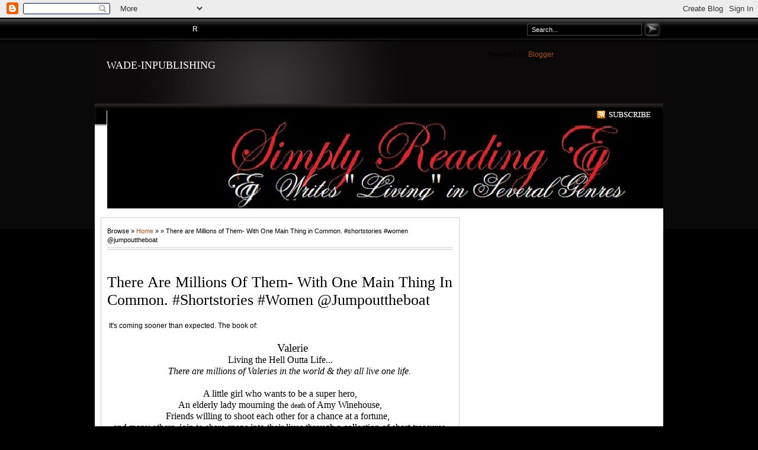

--- FILE ---
content_type: text/html; charset=UTF-8
request_url: https://www.wade-inpublishing.com/2017/03/there-are-millions-of-them-with-one.html
body_size: 29295
content:
<!DOCTYPE html>
<html dir='ltr' xmlns='http://www.w3.org/1999/xhtml' xmlns:b='http://www.google.com/2005/gml/b' xmlns:data='http://www.google.com/2005/gml/data' xmlns:expr='http://www.google.com/2005/gml/expr'>
<head>
<link href='https://www.blogger.com/static/v1/widgets/2944754296-widget_css_bundle.css' rel='stylesheet' type='text/css'/>
<meta content='text/html; charset=UTF-8' http-equiv='Content-Type'/>
<meta content='blogger' name='generator'/>
<link href='https://www.wade-inpublishing.com/favicon.ico' rel='icon' type='image/x-icon'/>
<link href='https://www.wade-inpublishing.com/2017/03/there-are-millions-of-them-with-one.html' rel='canonical'/>
<link rel="alternate" type="application/atom+xml" title="WADE-INPUBLISHING - Atom" href="https://www.wade-inpublishing.com/feeds/posts/default" />
<link rel="alternate" type="application/rss+xml" title="WADE-INPUBLISHING - RSS" href="https://www.wade-inpublishing.com/feeds/posts/default?alt=rss" />
<link rel="service.post" type="application/atom+xml" title="WADE-INPUBLISHING - Atom" href="https://www.blogger.com/feeds/3776092475443762591/posts/default" />

<link rel="alternate" type="application/atom+xml" title="WADE-INPUBLISHING - Atom" href="https://www.wade-inpublishing.com/feeds/6281420496635708925/comments/default" />
<!--Can't find substitution for tag [blog.ieCssRetrofitLinks]-->
<link href='https://blogger.googleusercontent.com/img/b/R29vZ2xl/AVvXsEhXY8nK5pLYF3U6BU8aa-qtQJ_OTC_JdRjal8s1d5-EI8BMPUM_AZV4MVrElw2V63GRBrsLWiKRAhHQzF_WR-6bbQdd-39VzKEO0FdiIU7GAi7GSsqhcEdNX5UnX_wXXmwoWCWxQ7d5fbU/s400/Ey+Wade%2527s%257E+Valerie+cover.jpg' rel='image_src'/>
<meta content='https://www.wade-inpublishing.com/2017/03/there-are-millions-of-them-with-one.html' property='og:url'/>
<meta content='There are Millions of Them- With One Main Thing in Common. #shortstories #women @jumpouttheboat' property='og:title'/>
<meta content='A website about the selling of fiction,nonfiction,history,Ey Wade, Beads on a String' property='og:description'/>
<meta content='https://blogger.googleusercontent.com/img/b/R29vZ2xl/AVvXsEhXY8nK5pLYF3U6BU8aa-qtQJ_OTC_JdRjal8s1d5-EI8BMPUM_AZV4MVrElw2V63GRBrsLWiKRAhHQzF_WR-6bbQdd-39VzKEO0FdiIU7GAi7GSsqhcEdNX5UnX_wXXmwoWCWxQ7d5fbU/w1200-h630-p-k-no-nu/Ey+Wade%2527s%257E+Valerie+cover.jpg' property='og:image'/>
<meta content='max-snippet:-1, max-image-preview:large, max-video-preview:-1' name='robots'/>
<meta content='IE=EmulateIE7' http-equiv='X-UA-Compatible'/>
<meta content='width=1100' name='viewport'/>
<meta content='wade-inpublishing.com' name='title'/>
<meta content='My goal in life: to touch someone, who will touch someone, who will touch someone and make a difference in the world. I write fiction and non-fiction that expounds on topics we all discuss within the comforting tight circles of our closest friends. Topics on race, children books, family, personal relations, the welfare system old school child rearing and childcare.' name='description'/>
<meta content='eywade,wade-inpublishing,indie author,ebooks,nonfiction,fiction,children,history,self publishing,tips,' name='keywords'/>
<meta content='Ey Wade' name='author'/>
<meta content='Ey Wade' name='owner'/>
<meta content='(c) 2011' name='copyright'/>
<meta content='pin' name='pinterest'/>
<title>
WADE-INPUBLISHING: There are Millions of Them- With One Main Thing in Common. #shortstories #women @jumpouttheboat
      |Wade-in Publishing.com
    </title>
<title>
WADE-INPUBLISHING
</title>
<style id='page-skin-1' type='text/css'><!--
/*
======================================
Blogger Template Style
Name: Magazine Template R.1.5
Designer: Rohman Abdul Manap
URL: blogtemplate4u.com
Collaborated with blogspottutorial.com
Date: 27 July 2009
======================================
*/
/*  Variable definitions
<Variable name="bgcolor" description="Page Background Color"
type="color" default="#fff">
<Variable name="textcolor" description="Text Color"
type="color" default="#333">
<Variable name="linkcolor" description="Link Color"
type="color" default="#58a">
<Variable name="linkhovercolor" description="Link Hover Color"
type="color" default="#58a">
<Variable name="pagetitlecolor" description="Blog Title Color"
type="color" default="#666">
<Variable name="descriptioncolor" description="Blog Description Color"
type="color" default="#999">
<Variable name="titlecolor" description="Post Title Color"
type="color" default="#c60">
<Variable name="titlehovercolor" description="Post Title Hover Color"
type="color" default="#c60">
<Variable name="bordercolor" description="Border Color"
type="color" default="#ccc">
<Variable name="sidebarcolor" description="Sidebar Title Color"
type="color" default="#999">
<Variable name="bgwidgetcolor" description="Widget Background Color"
type="color" default="#fff">
<Variable name="navcolor" description="Navigation text Color"
type="color" default="#fff">
<Variable name="commentcolor" description="Comment text Color"
type="color" default="#fff">
<Variable name="footercolor" description="Footer text Color"
type="color" default="#fff">
<Variable name="bgwrapcolor" description="Wrapper background Color"
type="color" default="#fff">
<Variable name="pagetitlefont" description="Blog Title Font"
type="font" default="normal normal 350% Gabriola,Georgia, Times New Roman">
<Variable name="headerfont" description="Sidebar Title Font"
type="font" default="normal normal 85% 'Trebuchet MS',Trebuchet,Arial,Verdana,Sans-serif">
<Variable name="descriptionfont" description="Blog Description Font"
type="font"
default="normal normal 78% 'Trebuchet MS', Trebuchet, Arial, Verdana, Sans-serif">
<Variable name="startSide" description="Side where text starts in blog language"
type="automatic" default="left">
<Variable name="endSide" description="Side where text ends in blog language"
type="automatic" default="right">
*/
*{margin:0; padding:0;}
body, .body-fauxcolumn-outer { background:#000000 url(https://blogger.googleusercontent.com/img/b/R29vZ2xl/AVvXsEix73PA0TQVFEguDSQcd7v3zPDs3SaUVphaZ6gJ4YT30H5OHetwACQ7MadaqcrQEB1PYOEJiibVJ7DS9Z91M_tmx5-Wf69M-pozLgxFlhnUf_FW51mug44WHfypCnDtUt63_DL9DbcNLytZ/?imgmax=800) repeat-x left bottom; width:100%; color:#000000; font-family:Arial, Tahoma, Verdana; font-size:12px; margin:0; padding:0;}
#bgtop{ background:url(https://blogger.googleusercontent.com/img/b/R29vZ2xl/AVvXsEjN0QxdDUkhNZIA1vrmptJ4OHTPjvRdHCbCNe321_1QoS_TBgQR7c9dxkCnekfPjDeZfKEfxVqr2Nbuti9ACEo_4VLawTtwwhAj7YLNPT2AeJVKxHb7NEB1vogAU6ukHJnyYMsDBCmBvUXO/?imgmax=800) repeat-x left top; width:100%;height:100%;margin:0;padding:0;}
a, a:visited{ color:#a9501b; text-decoration:none;}
a:hover{ color:#cc0000; text-decoration:underline;}
a img{ border-width:0;}
#outer{ width: 960px; margin:0 auto 80px; padding: 0; line-height: 18px; word-wrap: break-word; font-family: Arial, Tahoma, Verdana; font-size:12px; overflow:hidden; background:#fff;}
#NavbarMenu{ background:#000 url(https://blogger.googleusercontent.com/img/b/R29vZ2xl/AVvXsEhZV2ovmYsUT4lH7ESnOi76VNBw9gcBDUOAxlDH59n9dhi7sNJLVepDYZw8EHxC1cFg0RyoDjN0mekxjrJfUG7FamcX6VTu94vvWEE8EAAY7q2t6BjSNGYYulbdCt6uP0cqz05DkbfcgqSJ/?imgmax=800) repeat-x; width:960px; height:40px; color:#cccccc; margin:0 auto; padding:0; font: bold 8px Arial, Tahoma, Verdana;}
#NavbarMenuleft{ width:650px; float:left; margin:0; padding:0;}
#search{ width:240px; font-size:11px; float:right; margin:0; padding:0;}
#nav{ margin:0; padding-top:3px;}
#nav ul{ float:left; list-style:none; margin:0; padding:0;}
#nav li{ list-style:none; margin:0; padding:0;}
#nav li a, #nav li a:link, #nav li a:visited{ color:#cccccc; display:block; text-transform:uppercase; margin:0; padding:9px 15px 8px; font:bold 12px Arial, Times New Roman;}
#nav li a:hover, #nav li a:active{ background:#6b6a6a; color:#FFF; margin:0; padding:9px 15px 8px; text-decoration:none;}
#nav li li a, #nav li li a:link, #nav li li a:visited{ background: #6b6a6a; width:150px; color:#e5e3e3; text-transform:lowercase; float:none; margin:0; padding:7px 10px; border-bottom:1px solid #151f23; border-left:1px solid #151f23; border-right:1px solid #151f23; font:normal 14px Georgia, Times New Roman;}
#nav li li a:hover, #nav li li a:active{ background:#4c4b4b; color:#fff; padding:7px 10px;}
#nav li{ float:left; padding:0;}
#nav li ul{ z-index:9999; position:absolute; left:-999em; height:auto; width:170px; margin:0; padding:0;}
#nav li ul a{ width:140px; }
#nav li ul ul{ margin:-32px 0 0 171px;}
#nav li:hover ul ul, #nav li:hover ul ul ul, #nav li.sfhover ul ul, #nav li.sfhover ul ul ul{left:-999em;}
#nav li:hover ul, #nav li li:hover ul, #nav li li li:hover ul, #nav li.sfhover ul, #nav li li.sfhover ul, #nav li li li.sfhover ul{left:auto;}
#nav li:hover, #nav li.sfhover{ position:static;}
#searchbox{ padding:0; margin:0;}
#search input{ background:transparent; color:#fff; float:left;margin:10px 0 0 10px; width:178px; padding:3px 7px; border:1px solid #484848; font:normal 11px arial, verdana, Times New Roman; }
#search .btn{ margin:7px 0 0 3px; padding:0; width:auto; border:0; }
/* header */
#header-wrapper{ background:#090909 url(https://blogger.googleusercontent.com/img/b/R29vZ2xl/AVvXsEiMO6eYvJ1IH4UCQmEWpknz2jyPTp0rV_2fZHvHtBgVC4BdggN7NEgEEHeq3G3SHhrmu83YpQaZyP4P6j2_OKUJxnqnf6yz4H2PpkW8k09EEmLCUuwMav6qMTXxUKXzkFMK0b1Hgj42JwAY/s1600/bghead.jpg) no-repeat center top; width:960px; font-size:12px; margin:0 auto; padding:0; overflow:hidden; }
#head-inner{ width:400px; background-position:left; margin-left:0; margin-right:auto; padding-top:5px; float:left; }
#header{ margin: 0; text-align: left; color: #ffffff; }
#header h1{ color:#ffffff; margin:0; padding:25px 0 0 20px; text-decoration:none; font:normal normal 150% Calligraffitti; }
#header h1 a, #header h1 a:visited{ color:#ffffff; margin:0; padding:0; text-decoration:none; }
#header h1 a:hover{ color:#ffffff; }
#header .description{ color:#ffffff; margin:0; padding:7px 0 20px 20px; font:normal normal 100% Arial, sans-serif; }
#header img{ margin-left:auto; margin-right:auto; }
#headerright{ width:480px; height:90px; float:right; padding-top:15px; margin:0; text-align:left; font-size:12px; }
#headerright a, #headerright a:hover, #headerright a:visited{ color:#a9501b; }
/* ads bar for adsense and rss */
#adsbar{ background:#010000 url(https://blogger.googleusercontent.com/img/b/R29vZ2xl/AVvXsEgRM-C1KfqSJBt17mF4Es4ZQ07ih5YCoqwxBBY_5utrRC-sxgXtjXAP6_UzfpKD02_cYvD-JdtQLWxcphgukEhLkexQ3dCf3ahe6wTxtAiJ4PVeD2T3F9tzqky7Zb2WeInC1QlAARsseF4i/s1600/bgads.jpg) no-repeat center top; width:960px; color:#fff; margin:0 auto; padding:0; height:38px; }
#adsbar a, #adsbar a:visited{ font-size:11px; font-weight:normal; text-decoration:none; }
#adsbar a:hover{ text-decoration:underline; }
.adslink{ width:750px; float:left; margin:0; padding:6px 10px 0px 10px; }
.rssbar{ width:150px; float:right; margin:0; padding:3px 10px 0 0; text-transform:capitalize; text-align:right; }
.rssbar a img{ border:0; margin:5px 3px 3px 0; padding:0; }
#top{ background:#ddd; margin:0 auto; padding:10px; width:940px; overflow:hidden; font-size:13px; }
#top .widget{ padding-bottom:15px; }
#topleft{ width:300px; float:left; margin:0 5px; padding:5px; display:inline; }
#topmiddle{ width: 300px; float:left; margin:0 5px; padding:5px; display:inline; }
#topright{ width:240px; float:right; margin:15px 5px 0 0; padding:15px; background:#090909; color:#fff; line-height:1.4em; display:inline; }
#headline, #news{ background:#1c1e22;; width:960px; color:#fff; margin:0 auto; padding:0; height:38px; }
.newsleft{ width:750px; float:left; margin:0; padding:5px 10px 0 20px; }
.newsleft a, .runtextleft a:visited{ font-size:11px; font-weight:normal; color:#E8A02C; text-decoration:none; }
.newsleft a:hover{ text-decoration: underline; }
.followme{ width:120px; float:right; margin:0; padding:10px 20px 0 0; text-transform:uppercase; text-align: right; }
.followme a img{ border:0; margin:0 5px 0 0; padding:0; }
.followme a, .followme a:visited{ font-size:12px; font-weight:bold; color: #fff; text-decoration:none; padding:10px 0 0 0; }
.followme a:hover{ text-decoration:underline; }
#spacer{ height:10px; clear:both; }
/* main column or posting column */
#main-wrapper{ width:672px; float:left; word-wrap:break-word; overflow:hidden; margin-top:0px;  margin-right:5px; margin-bottom:0px; margin-left:10px; display:inline; }
.main .widget{ margin:0 0 1em; padding:0 0 1.5em; }
.main .Blog{ border-bottom-width:0; }
.datebar{ width:100%; height:35px; margin:0; padding:0; }
.datebarleft{ width:180px; float: left; margin:0; padding:0;}
.datebarright{ width:110px; float:right; margin:10px 0 0 0; padding:0; text-align:right; }
h2.date-header{ margin:0; padding:9px 0 0; font-size:10px; font-family:Arial, Tahoma, Verdana; }
.blog-title{ margin:0 0 5px; padding-left:20px; }
.breadcrumbs{ padding:5px 5px 5px 0; margin:0 0 5px; font-size:95%; line-height:1.4em; border-bottom:4px double #cccccc; }
.post{ background:#ffffff; width:584px; margin:0 0 10px; padding:10px; border:1px solid #cccccc; }
.post h3, .post h3 a, .post h3 a:visited{ color:#000000; margin:0; text-transform:capitalize;	 text-align:left; font:normal 26px Times, Tahoma, Verdana; }
.post h3 a:hover{ color: #11593C; text-decoration: none; }
.post-body { margin: 0 0 .75em; line-height: 1.6em; }
.post-timestamp{ margin:0; padding:9px 0 0 26px; font-size:10px; font-family: Arial, Tahoma, Verdana; background:transparent url(https://blogger.googleusercontent.com/img/b/R29vZ2xl/AVvXsEjVyWj1vZ9ig6F0OhCr5z9FHPGm6Z1aF9JdLz6oUaEnazY7PI89Wd_3-fksNrsQm6v5XvC9CdUFa_vRNuPFepxRiytrTJXgPh4Dv6jeuIxsfBg-YprqPNaf3y8hlduQL7XfdRZkONMH49c/?imgmax=800) no-repeat left; }
.comment-link { padding:9px 0 0 26px; margin:10px 0 0 0;  font-size:10px; font-family: Arial, Tahoma, Verdana; text-transform: capitalize; background:transparent url(https://blogger.googleusercontent.com/img/b/R29vZ2xl/AVvXsEhc5B0nxNFBJrvzsMhfy8-7ELpFranGkf1vrqlIknJhESlXmrycG3LRNrOnWP32YPzWo1Mux-5pfTqllL7W0mqMP4sY8KQeTO_B4jE0SywJDTJ6fANJ6XgGh9bnNekOJNIWECsgdJj1HQU/?imgmax=800) no-repeat left; }
.post img { padding:10px; }
.post-body p{margin:0;padding:10px 0 0;}
.post blockquote { background:#c1c1c1 url(https://blogger.googleusercontent.com/img/b/R29vZ2xl/AVvXsEjw2GZWJN4AezOKbIMgpU3HwibgKx5tW66x2FmJN_8nlfzhYmxcoj4HabVix2mvdcwcBnbC21iGGz_qrRwABNSpdOiZV0gaaiqQDnzN-nWmnjG_ugSd3ME7zZqer1aF95UgP3jFMtJcrTqp/s1600/quote.jpg) no-repeat top left; margin: 0 25px 15px; padding: 40px 15px 10px 80px; }
.post blockquote p { margin: 0; padding: 0 0 15px; }
.post-body ol { margin: 0px 0px 0px 5px;	padding: 0px 0px 10px 0px; }
.post-body ol li { margin: 0px 0px 0px 27px; padding: 0px 0px 5px 0px; }
.post-body ul { list-style-type: none; margin: 0px 0px 0px 5px; padding: 0px 0px 10px 0px; }
.post-body ul li{ list-style-type: square; padding: 0px 0px 0px 5px; margin: 0px 0px 5px 25px; }
.comments { background:#ffffff; float: left; width: 585px; margin-bottom:5px; padding: 10px; overflow:hidden; border: 1px solid #cccccc; }
#comments h4 { margin:0; font-weight: bold; line-height: 1.4em; text-transform:uppercase; letter-spacing:.1em; color: #000000; padding-bottom:5px; font-size:13px; }
#comments-block {  width: 580px; float: left; padding-top: 10px; margin: 0; border-top:2px solid #000 }
#comments-block .comment-author { margin: 10px 0; font-weight: bold; }
#comments-block .comment-body { margin: .25em 0 10px; padding-left: 20px; font-size:12px; text-align:justify; }
#comments-block .comment-footer { margin: -.25em 0 2em; line-height: 1.4em; text-transform: uppercase; letter-spacing: .1em; border-bottom:1px dashed #a29e9e; }
#comments-block .comment-body p { margin: 0 0 .75em; }
.deleted-comment { font-style: italic; color: gray; }
div.comment-form-block{ width: 600px; margin: 0 auto; }
#blog-pager-newer-link { float: left; padding-left:5px; }
#blog-pager-older-link { float: right; padding-right:5px; }
#blog-pager { text-align: center; }
/* Sidebar Center Column */
#middlebar-wrapper { width:322px; float:left; margin-top:0px; margin-right:10px; margin-bottom:0px; margin-left:5px; padding: 0; }
.middlecol p { margin:0;padding:0; }
.middlecol .widget { width: 300px; background:#ffffff; border:1px solid #cccccc; margin: 0 0 10px; padding:10px; }
.middlecol img{ padding:1px; border:1px solid #cccccc;}
/* Right Sidebar*/
#sidebar-wrapper { float: right;margin:0 10px 0 0;padding:0;width:232px;display:inline; }
.sidebar { line-height: 1.5em; }
.sidebar .widget { background:#ffffff; float:left; width: 210px; margin: 0 0 10px 0; padding: 10px; border:1px solid #cccccc; }
.sidebar h2, .middlecol h2{ color: #333333; text-transform: capitalize; font-size: 14px;  font-family: Arial, Tahoma, Verdana; font-weight: bold; margin: 0px 0px 5px 0px; padding: 0px 0px 2px 0px; border-bottom:1px solid #cccccc; }
.top h2{ color:#000; font: bold 15px Georgia, Tahoma, Verdana; text-transform:uppercase; padding:0 0 3px 0; margin:0 0 10px; border-bottom:3px solid #000; }
.bottom h2{ color:#000; font: bold 15px Georgia, Tahoma, Verdana; text-transform:uppercase; padding:0 0 3px 0; margin:0 0 10px; border-bottom:2px solid #191717; }
.topright h2{ color:#fff; font: bold 15px Georgia, Tahoma, Verdana; text-transform:uppercase; padding:0px; margin:0 0 10px;}
#sidebar p { margin: 0; padding: 0 0 0 10px; }
.sidebar li, .middlecol li, .bottom li, .top li{ background:url('https://blogger.googleusercontent.com/img/b/R29vZ2xl/AVvXsEhkZnK2op61GYWsmgssWi_vAb4J4WiNR_DmlBGYcoIQopB78JE2zy5vRMS3m0J1hHpHLdETph_g30nqhGy3RIp9s-Cma65L75ITBml0fSOZkwdQufkLGXgoxrxGrlmxLgd4fUTqoEyzMHr-/?imgmax=800') no-repeat; list-style-type: none; margin: 0 0 5px; padding-left: 20px; }
.sidebar ul, .middlecol ul, .bottom ul, .top ul, .topright ul{ list-style-type:none; margin:0; padding:0; }
.sidebar ul li, .middlecol ul li, .bottom ul li, .top ul li{ background:url('https://blogger.googleusercontent.com/img/b/R29vZ2xl/AVvXsEhkZnK2op61GYWsmgssWi_vAb4J4WiNR_DmlBGYcoIQopB78JE2zy5vRMS3m0J1hHpHLdETph_g30nqhGy3RIp9s-Cma65L75ITBml0fSOZkwdQufkLGXgoxrxGrlmxLgd4fUTqoEyzMHr-/?imgmax=800') no-repeat; list-style-type:none; margin:0 0 5px; padding:0 0 3px 20px; border-bottom:1px dashed #cccccc; }
.topright ul li{ background:url(https://blogger.googleusercontent.com/img/b/R29vZ2xl/AVvXsEhYk7cRsSFVMmNOQZotl2xRjFSGBSRBaQlR8FfAboH1zOURinPOPp1VyIXtMpp2oAASCIy52djsEa2UFRhAJRIXhe9Ylpuq0if3gQkAaMtFoRWW0VVlTDlm4h_WfCQAxEpEH5lvcLrBRJ3H/?imgmax=800) no-repeat; list-style-type:none; margin:0 0 5px; padding:0 0 3px 20px; border-bottom:1px dashed #cccccc; }
.topright li{ background:url(https://blogger.googleusercontent.com/img/b/R29vZ2xl/AVvXsEhYk7cRsSFVMmNOQZotl2xRjFSGBSRBaQlR8FfAboH1zOURinPOPp1VyIXtMpp2oAASCIy52djsEa2UFRhAJRIXhe9Ylpuq0if3gQkAaMtFoRWW0VVlTDlm4h_WfCQAxEpEH5lvcLrBRJ3H/?imgmax=800) no-repeat; list-style-type:none; margin:0 0 5px; padding-left:20px; }
.topright a, .topright a:visited{ color:#fff; text-decoration:underline; }
.topright a:hover{ text-decoration:none; }
/* Profile */
.profile-img{ float:right; margin-top:0; margin-left:15px; margin-bottom:5px; margin-right:0; padding:1px; border:1px solid #cccccc; }
.profile-data { margin:0; text-transform:uppercase; font-weight:bold; line-height:1.6em; font-size:11px; }
.profile-datablock{ margin:.5em 0 .5em; }
.profile-textblock{ margin:0.5em 0; line-height:1.6em; }
/* bottom Column */
#bottom{ width:960px; position:  relative; clear:both; margin:0 auto; color:#000; float:left; padding:15px 0 5px 0; background:#ddd; }
#bottom .widget{ padding-bottom:15px; }
#leftbottom{ width:295px; float:left; margin:0 5px 0 10px; padding:5px; display:inline; }
#middlebottom{ width:300px; float:left; margin:0 5px; padding:5px; }
#rightbottom{ width:295px; float:left; margin:0 10px 0 5px; padding:5px; display:inline }
/* Credits Column */
#footer{ background:#010000; width:960px; height:40px; margin:0 auto; padding-top:5px;border-bottom:2px solid #212020}
#copyright{ float:left; width:550px; padding-left:10px; }
#copyright p{ color:#ffffff; margin:0; padding:10px 0 0; font:11px Arial, Tahoma, Verdana; }
#credits{ float:right; color:#ffffff; width:300px; padding-right:10px; text-align:right; font:11px Arial, Tahoma, Verdana; }
#credits p{ margin:0; padding:10px 0 0; }
#credits a, #credits a:visited{ color:#E8A02C; text-decoration:none; }
#credits a:hover{ text-decoration:underline; }
.thumb{float:left;margin:0px 10px 2px 0px;padding:2px;border:1px solid #ccc}
#headerright h2, .adslink h2, #headline h2, #news h2, .post-labels, .blog-icon, .feed-links{ display:none }

--></style>
<link href='https://www.blogger.com/dyn-css/authorization.css?targetBlogID=3776092475443762591&amp;zx=b3dc47df-9fc6-4266-91fc-8fa0a9c15769' media='none' onload='if(media!=&#39;all&#39;)media=&#39;all&#39;' rel='stylesheet'/><noscript><link href='https://www.blogger.com/dyn-css/authorization.css?targetBlogID=3776092475443762591&amp;zx=b3dc47df-9fc6-4266-91fc-8fa0a9c15769' rel='stylesheet'/></noscript>
<meta name='google-adsense-platform-account' content='ca-host-pub-1556223355139109'/>
<meta name='google-adsense-platform-domain' content='blogspot.com'/>

</head>
<body>
<div class='navbar section' id='navbar'><div class='widget Navbar' data-version='1' id='Navbar1'><script type="text/javascript">
    function setAttributeOnload(object, attribute, val) {
      if(window.addEventListener) {
        window.addEventListener('load',
          function(){ object[attribute] = val; }, false);
      } else {
        window.attachEvent('onload', function(){ object[attribute] = val; });
      }
    }
  </script>
<div id="navbar-iframe-container"></div>
<script type="text/javascript" src="https://apis.google.com/js/platform.js"></script>
<script type="text/javascript">
      gapi.load("gapi.iframes:gapi.iframes.style.bubble", function() {
        if (gapi.iframes && gapi.iframes.getContext) {
          gapi.iframes.getContext().openChild({
              url: 'https://www.blogger.com/navbar/3776092475443762591?po\x3d6281420496635708925\x26origin\x3dhttps://www.wade-inpublishing.com',
              where: document.getElementById("navbar-iframe-container"),
              id: "navbar-iframe"
          });
        }
      });
    </script><script type="text/javascript">
(function() {
var script = document.createElement('script');
script.type = 'text/javascript';
script.src = '//pagead2.googlesyndication.com/pagead/js/google_top_exp.js';
var head = document.getElementsByTagName('head')[0];
if (head) {
head.appendChild(script);
}})();
</script>
</div></div>
<div id='bgtop'>
<div id='NavbarMenu'>
<div id='NavbarMenuleft'>
<ul id='nav'>
<li>
<a href='https://www.wade-inpublishing.com/'></a>
</li>
<li>
<a href='#'></a>
<ul>
<li>
<a href='#'></a>
<ul>
<li>
<a href='http://theinterviewedcharacter.blogspot.com/p/interviews-from-fishing-trip.html'></a>
</li>
<li>
<a href='http://theinterviewedcharacter.blogspot.com/p/talking-to-myself-interview-about-beads.html'></a>
</li>
<li>
<a href='http://theinterviewedcharacter.blogspot.com/p/case-for-perfect-solution.html'></a>
</li>
<li>
<a href='http://theinterviewedcharacter.blogspot.com/p/childrens-corner.html'></a>
</li>
<li>
<a href='http://theinterviewedcharacter.blogspot.com/p/women-of-hill-from-seriesyes-sam-takes.html'></a>
</li>
</ul>
</li>
<li>
<a href='http://www.wade-inpublishing.com/'></a>
</li>
<li>
<a href='http://www.wade-inpublishing.com/p/blog.html'></a>
</li>
<li>
<a href='http://www.theinterviewdcharacter.blogspot.com/p/interviewed-characters.html'></a>
</li>
<li>
<a href='http://www.wade-inpublishing.com/p/interviews-with-author.html'></a>
</li>
<li>
<a href='http://www.wade-inpublishing.com/p/press-kits.html'></a>
</li>
<li>
<a href='http://www.wade-inpublishing.com/p/blogs-that-feed-my-dreams.html'></a>
</li>
<li>
<a href='http://www.wade-inpublishing.com/p/whats-on-shelf.html'></a>
</li>
</ul>
<li>
<a href='http://whencloudstouch.blogspot.com/'></a>
</li>
<li>
<a href='http://trippingprincecharming.blogspot.com/'></a>
</li>
<li>
<a href='http://livinginglass.blogspot.com/'></a>
</li>
<li>
<a href='http://speaklowericanthearyou.blogspot.com/'>
                    r
                  </a>
</li>
</li>
<li>
<a href='http://www.wade-inpublishing.com/p/whats-on-shelf.html'></a>
</li>
<li>
<a href='http://www.wade-inpublishing.com/p/blogs-that-feed-my-dreams.html'></a>
</li>
<li>
<a href='http://theinterviewedcharacter.blogspot.com/p/about-me.html'></a>
</li>
<li>
<a href='http://www.wade-inpublishing.com/p/interviews-with-author.html'></a>
</li>
</ul>
</div>
<div id='search'>
<form action='/search/' id='searchform' method='get' style='display:inline;'>
<input id='searchbox' maxlength='200' name='q' onblur='if (this.value == "") {this.value = "Search...";}' onfocus='if (this.value == "Search...") {this.value = ""}' type='text' value='Search...'/>
<input class='btn' name='' src='https://blogger.googleusercontent.com/img/b/R29vZ2xl/AVvXsEhbZQ6wuJH7m7AEuQ2fdT_hueLrJ29Izp3puk8dcrAxpWbsXdswrCOwoOw_BBRE-PM3Mk1-P6-Az0ffuDV12SclNc1QpMoPXaoSXSuW8aKacmI7nXIB-tvXgCEyVUf0WE2wlmVgYNcL3-42/?imgmax=800' type='image' value='Go'/>
</form>
</div>
</div>
<div id='header-wrapper'>
<div id='head-inner'>
<div class='header section' id='header'><div class='widget Header' data-version='1' id='Header1'>
<div id='header-inner'>
<div class='titlewrapper'>
<h1 class='title'>
<a href='https://www.wade-inpublishing.com/'>
WADE-INPUBLISHING
</a>
</h1>
</div>
<div class='descriptionwrapper'>
<p class='description'>
<span>
</span>
</p>
</div>
</div>
</div></div>
</div>
<div id='headerright'>
<div class='headerright section' id='rightheader'><div class='widget Attribution' data-version='1' id='Attribution1'>
<div class='widget-content' style='text-align: center;'>
Powered by <a href='https://www.blogger.com' target='_blank'>Blogger</a>.
</div>
<div class='clear'></div>
</div></div>
</div>
</div>
<!-- end header-wrapper -->
<div id='outer'>
<div id='adsbar'>
<div class='adslink'>
<div class='adslink section' id='adslink'><div class='widget Image' data-version='1' id='Image6'>
<div class='widget-content'>
<a href='https://amzn.to/3bscJKj'>
<img alt='' height='165' id='Image6_img' src='https://blogger.googleusercontent.com/img/a/AVvXsEgt3mjMaItSAlbg_nq5pRb-t6DAL0X4R2Bk80icZuETz75IRukAolGV1KWYrmMYGo83zBOIOwpLVpNqtZ2BazQLhx8Ey_QIcdgMKBOWPMhPQqC0l-fAHkcKXa3y---3UQVTmJjhQEIo6MZ59PNGUq4ORsNL_3C59T2zlLYe_3aHlBmUo7H4jJP42uCr=s1070' width='1070'/>
</a>
<br/>
</div>
<div class='clear'></div>
</div>
</div>
</div>
<div class='rssbar'>
<p>
<a href='https://www.wade-inpublishing.com/feeds/posts/default'>
<img alt='rss' src='https://blogger.googleusercontent.com/img/b/R29vZ2xl/AVvXsEhzuz2LJE-FujERqrLNkLHlBqQhWk0as128QyScZZi6gKtfnzfQq803msYJbonUBQfdC1ZIVjfzztpH3PikyJimNfO7j5Xc87Ts3MR-qN9Y7eDVyHSTATWrFRmQdo0NHsoza939i7djB5A3/?imgmax=800' style='vertical-align:middle'/>
</a>
</p>
</div>
</div>
<!-- end adsbar -->
<div id='spacer'></div>
<div id='main-wrapper'>
<div class='main section' id='main'><div class='widget Blog' data-version='1' id='Blog1'>
<div class='blog-posts hfeed'>
<!--Can't find substitution for tag [adStart]-->
<div class='post hentry uncustomized-post-template'>
<div class='breadcrumbs'>
                        Browse &#187; 
                        <a href='https://www.wade-inpublishing.com/'>
                          Home
                        </a>
                        &#187; 
                        
                        &#187; 
                        There are Millions of Them- With One Main Thing in Common. #shortstories #women @jumpouttheboat
</div>
<div class='datebar'>
<div class='datebarleft'>
</div>
<div class='datebarright'>
</div>
</div>
<a name='6281420496635708925'></a>
<h3 class='post-title entry-title'>
<a href='https://www.wade-inpublishing.com/2017/03/there-are-millions-of-them-with-one.html'>
There are Millions of Them- With One Main Thing in Common. #shortstories #women @jumpouttheboat
</a>
</h3>
<div class='post-body entry-content'>
<br />
&nbsp;It's coming sooner than expected. The book of:<!--[if gte mso 9]><xml><w:WordDocument><w:BrowserLevel>MicrosoftInternetExplorer4</w:BrowserLevel><w:DisplayHorizontalDrawingGridEvery>0</w:DisplayHorizontalDrawingGridEvery><w:DisplayVerticalDrawingGridEvery>2</w:DisplayVerticalDrawingGridEvery><w:DocumentKind>DocumentNotSpecified</w:DocumentKind><w:DrawingGridVerticalSpacing>7.8 磅</w:DrawingGridVerticalSpacing><w:PunctuationKerning></w:PunctuationKerning><w:View>Normal</w:View><w:Compatibility><w:DontGrowAutofit/><w:BalanceSingleByteDoubleByteWidth/><w:DoNotExpandShiftReturn/></w:Compatibility><w:Zoom>0</w:Zoom></w:WordDocument></xml><![endif]--><br />
<!--[if gte mso 9]><xml><w:LatentStyles DefLockedState="false"  DefUnhideWhenUsed="true"  DefSemiHidden="true"  DefQFormat="false"  DefPriority="99"  LatentStyleCount="260" >
<w:LsdException Locked="false"  Priority="99"  SemiHidden="false"  Name="Normal" ></w:LsdException>
<w:LsdException Locked="false"  Priority="99"  SemiHidden="false"  Name="heading 1" ></w:LsdException>
<w:LsdException Locked="false"  Priority="99"  SemiHidden="false"  Name="heading 2" ></w:LsdException>
<w:LsdException Locked="false"  Priority="99"  SemiHidden="false"  Name="heading 3" ></w:LsdException>
<w:LsdException Locked="false"  Priority="99"  SemiHidden="false"  Name="heading 4" ></w:LsdException>
<w:LsdException Locked="false"  Priority="99"  SemiHidden="false"  Name="heading 5" ></w:LsdException>
<w:LsdException Locked="false"  Priority="99"  SemiHidden="false"  Name="heading 6" ></w:LsdException>
<w:LsdException Locked="false"  Priority="99"  SemiHidden="false"  Name="heading 7" ></w:LsdException>
<w:LsdException Locked="false"  Priority="99"  SemiHidden="false"  Name="heading 8" ></w:LsdException>
<w:LsdException Locked="false"  Priority="99"  SemiHidden="false"  Name="heading 9" ></w:LsdException>
<w:LsdException Locked="false"  Priority="99"  SemiHidden="false"  Name="index 1" ></w:LsdException>
<w:LsdException Locked="false"  Priority="99"  SemiHidden="false"  Name="index 2" ></w:LsdException>
<w:LsdException Locked="false"  Priority="99"  SemiHidden="false"  Name="index 3" ></w:LsdException>
<w:LsdException Locked="false"  Priority="99"  SemiHidden="false"  Name="index 4" ></w:LsdException>
<w:LsdException Locked="false"  Priority="99"  SemiHidden="false"  Name="index 5" ></w:LsdException>
<w:LsdException Locked="false"  Priority="99"  SemiHidden="false"  Name="index 6" ></w:LsdException>
<w:LsdException Locked="false"  Priority="99"  SemiHidden="false"  Name="index 7" ></w:LsdException>
<w:LsdException Locked="false"  Priority="99"  SemiHidden="false"  Name="index 8" ></w:LsdException>
<w:LsdException Locked="false"  Priority="99"  SemiHidden="false"  Name="index 9" ></w:LsdException>
<w:LsdException Locked="false"  Priority="99"  SemiHidden="false"  Name="toc 1" ></w:LsdException>
<w:LsdException Locked="false"  Priority="99"  SemiHidden="false"  Name="toc 2" ></w:LsdException>
<w:LsdException Locked="false"  Priority="99"  SemiHidden="false"  Name="toc 3" ></w:LsdException>
<w:LsdException Locked="false"  Priority="99"  SemiHidden="false"  Name="toc 4" ></w:LsdException>
<w:LsdException Locked="false"  Priority="99"  SemiHidden="false"  Name="toc 5" ></w:LsdException>
<w:LsdException Locked="false"  Priority="99"  SemiHidden="false"  Name="toc 6" ></w:LsdException>
<w:LsdException Locked="false"  Priority="99"  SemiHidden="false"  Name="toc 7" ></w:LsdException>
<w:LsdException Locked="false"  Priority="99"  SemiHidden="false"  Name="toc 8" ></w:LsdException>
<w:LsdException Locked="false"  Priority="99"  SemiHidden="false"  Name="toc 9" ></w:LsdException>
<w:LsdException Locked="false"  Priority="99"  SemiHidden="false"  Name="Normal Indent" ></w:LsdException>
<w:LsdException Locked="false"  Priority="99"  SemiHidden="false"  Name="footnote text" ></w:LsdException>
<w:LsdException Locked="false"  Priority="99"  SemiHidden="false"  Name="annotation text" ></w:LsdException>
<w:LsdException Locked="false"  Priority="99"  SemiHidden="false"  Name="header" ></w:LsdException>
<w:LsdException Locked="false"  Priority="99"  SemiHidden="false"  Name="footer" ></w:LsdException>
<w:LsdException Locked="false"  Priority="99"  SemiHidden="false"  Name="index heading" ></w:LsdException>
<w:LsdException Locked="false"  Priority="99"  SemiHidden="false"  Name="caption" ></w:LsdException>
<w:LsdException Locked="false"  Priority="99"  SemiHidden="false"  Name="table of figures" ></w:LsdException>
<w:LsdException Locked="false"  Priority="99"  SemiHidden="false"  Name="envelope address" ></w:LsdException>
<w:LsdException Locked="false"  Priority="99"  SemiHidden="false"  Name="envelope return" ></w:LsdException>
<w:LsdException Locked="false"  Priority="99"  SemiHidden="false"  Name="footnote reference" ></w:LsdException>
<w:LsdException Locked="false"  Priority="99"  SemiHidden="false"  Name="annotation reference" ></w:LsdException>
<w:LsdException Locked="false"  Priority="99"  SemiHidden="false"  Name="line number" ></w:LsdException>
<w:LsdException Locked="false"  Priority="99"  SemiHidden="false"  Name="page number" ></w:LsdException>
<w:LsdException Locked="false"  Priority="99"  SemiHidden="false"  Name="endnote reference" ></w:LsdException>
<w:LsdException Locked="false"  Priority="99"  SemiHidden="false"  Name="endnote text" ></w:LsdException>
<w:LsdException Locked="false"  Priority="99"  SemiHidden="false"  Name="table of authorities" ></w:LsdException>
<w:LsdException Locked="false"  Priority="99"  SemiHidden="false"  Name="macro" ></w:LsdException>
<w:LsdException Locked="false"  Priority="99"  SemiHidden="false"  Name="toa heading" ></w:LsdException>
<w:LsdException Locked="false"  Priority="99"  SemiHidden="false"  Name="List" ></w:LsdException>
<w:LsdException Locked="false"  Priority="99"  SemiHidden="false"  Name="List Bullet" ></w:LsdException>
<w:LsdException Locked="false"  Priority="99"  SemiHidden="false"  Name="List Number" ></w:LsdException>
<w:LsdException Locked="false"  Priority="99"  SemiHidden="false"  Name="List 2" ></w:LsdException>
<w:LsdException Locked="false"  Priority="99"  SemiHidden="false"  Name="List 3" ></w:LsdException>
<w:LsdException Locked="false"  Priority="99"  SemiHidden="false"  Name="List 4" ></w:LsdException>
<w:LsdException Locked="false"  Priority="99"  SemiHidden="false"  Name="List 5" ></w:LsdException>
<w:LsdException Locked="false"  Priority="99"  SemiHidden="false"  Name="List Bullet 2" ></w:LsdException>
<w:LsdException Locked="false"  Priority="99"  SemiHidden="false"  Name="List Bullet 3" ></w:LsdException>
<w:LsdException Locked="false"  Priority="99"  SemiHidden="false"  Name="List Bullet 4" ></w:LsdException>
<w:LsdException Locked="false"  Priority="99"  SemiHidden="false"  Name="List Bullet 5" ></w:LsdException>
<w:LsdException Locked="false"  Priority="99"  SemiHidden="false"  Name="List Number 2" ></w:LsdException>
<w:LsdException Locked="false"  Priority="99"  SemiHidden="false"  Name="List Number 3" ></w:LsdException>
<w:LsdException Locked="false"  Priority="99"  SemiHidden="false"  Name="List Number 4" ></w:LsdException>
<w:LsdException Locked="false"  Priority="99"  SemiHidden="false"  Name="List Number 5" ></w:LsdException>
<w:LsdException Locked="false"  Priority="99"  SemiHidden="false"  Name="Title" ></w:LsdException>
<w:LsdException Locked="false"  Priority="99"  SemiHidden="false"  Name="Closing" ></w:LsdException>
<w:LsdException Locked="false"  Priority="99"  SemiHidden="false"  Name="Signature" ></w:LsdException>
<w:LsdException Locked="false"  Priority="99"  SemiHidden="false"  Name="Default Paragraph Font" ></w:LsdException>
<w:LsdException Locked="false"  Priority="99"  SemiHidden="false"  Name="Body Text" ></w:LsdException>
<w:LsdException Locked="false"  Priority="99"  SemiHidden="false"  Name="Body Text Indent" ></w:LsdException>
<w:LsdException Locked="false"  Priority="99"  SemiHidden="false"  Name="List Continue" ></w:LsdException>
<w:LsdException Locked="false"  Priority="99"  SemiHidden="false"  Name="List Continue 2" ></w:LsdException>
<w:LsdException Locked="false"  Priority="99"  SemiHidden="false"  Name="List Continue 3" ></w:LsdException>
<w:LsdException Locked="false"  Priority="99"  SemiHidden="false"  Name="List Continue 4" ></w:LsdException>
<w:LsdException Locked="false"  Priority="99"  SemiHidden="false"  Name="List Continue 5" ></w:LsdException>
<w:LsdException Locked="false"  Priority="99"  SemiHidden="false"  Name="Message Header" ></w:LsdException>
<w:LsdException Locked="false"  Priority="99"  SemiHidden="false"  Name="Subtitle" ></w:LsdException>
<w:LsdException Locked="false"  Priority="99"  SemiHidden="false"  Name="Salutation" ></w:LsdException>
<w:LsdException Locked="false"  Priority="99"  SemiHidden="false"  Name="Date" ></w:LsdException>
<w:LsdException Locked="false"  Priority="99"  SemiHidden="false"  Name="Body Text First Indent" ></w:LsdException>
<w:LsdException Locked="false"  Priority="99"  SemiHidden="false"  Name="Body Text First Indent 2" ></w:LsdException>
<w:LsdException Locked="false"  Priority="99"  SemiHidden="false"  Name="Note Heading" ></w:LsdException>
<w:LsdException Locked="false"  Priority="99"  SemiHidden="false"  Name="Body Text 2" ></w:LsdException>
<w:LsdException Locked="false"  Priority="99"  SemiHidden="false"  Name="Body Text 3" ></w:LsdException>
<w:LsdException Locked="false"  Priority="99"  SemiHidden="false"  Name="Body Text Indent 2" ></w:LsdException>
<w:LsdException Locked="false"  Priority="99"  SemiHidden="false"  Name="Body Text Indent 3" ></w:LsdException>
<w:LsdException Locked="false"  Priority="99"  SemiHidden="false"  Name="Block Text" ></w:LsdException>
<w:LsdException Locked="false"  Priority="99"  SemiHidden="false"  Name="Hyperlink" ></w:LsdException>
<w:LsdException Locked="false"  Priority="99"  SemiHidden="false"  Name="FollowedHyperlink" ></w:LsdException>
<w:LsdException Locked="false"  Priority="99"  SemiHidden="false"  Name="Strong" ></w:LsdException>
<w:LsdException Locked="false"  Priority="99"  SemiHidden="false"  Name="Emphasis" ></w:LsdException>
<w:LsdException Locked="false"  Priority="99"  SemiHidden="false"  Name="Document Map" ></w:LsdException>
<w:LsdException Locked="false"  Priority="99"  SemiHidden="false"  Name="Plain Text" ></w:LsdException>
<w:LsdException Locked="false"  Priority="99"  SemiHidden="false"  Name="E-mail Signature" ></w:LsdException>
<w:LsdException Locked="false"  Priority="99"  SemiHidden="false"  Name="Normal (Web)" ></w:LsdException>
<w:LsdException Locked="false"  Priority="99"  SemiHidden="false"  Name="HTML Acronym" ></w:LsdException>
<w:LsdException Locked="false"  Priority="99"  SemiHidden="false"  Name="HTML Address" ></w:LsdException>
<w:LsdException Locked="false"  Priority="99"  SemiHidden="false"  Name="HTML Cite" ></w:LsdException>
<w:LsdException Locked="false"  Priority="99"  SemiHidden="false"  Name="HTML Code" ></w:LsdException>
<w:LsdException Locked="false"  Priority="99"  SemiHidden="false"  Name="HTML Definition" ></w:LsdException>
<w:LsdException Locked="false"  Priority="99"  SemiHidden="false"  Name="HTML Keyboard" ></w:LsdException>
<w:LsdException Locked="false"  Priority="99"  SemiHidden="false"  Name="HTML Preformatted" ></w:LsdException>
<w:LsdException Locked="false"  Priority="99"  SemiHidden="false"  Name="HTML Sample" ></w:LsdException>
<w:LsdException Locked="false"  Priority="99"  SemiHidden="false"  Name="HTML Typewriter" ></w:LsdException>
<w:LsdException Locked="false"  Priority="99"  SemiHidden="false"  Name="HTML Variable" ></w:LsdException>
<w:LsdException Locked="false"  Priority="99"  SemiHidden="false"  Name="Normal Table" ></w:LsdException>
<w:LsdException Locked="false"  Priority="99"  SemiHidden="false"  Name="annotation subject" ></w:LsdException>
<w:LsdException Locked="false"  Priority="99"  SemiHidden="false"  Name="No List" ></w:LsdException>
<w:LsdException Locked="false"  Priority="99"  SemiHidden="false"  Name="Table Simple 1" ></w:LsdException>
<w:LsdException Locked="false"  Priority="99"  SemiHidden="false"  Name="Table Simple 2" ></w:LsdException>
<w:LsdException Locked="false"  Priority="99"  SemiHidden="false"  Name="Table Simple 3" ></w:LsdException>
<w:LsdException Locked="false"  Priority="99"  SemiHidden="false"  Name="Table Classic 1" ></w:LsdException>
<w:LsdException Locked="false"  Priority="99"  SemiHidden="false"  Name="Table Classic 2" ></w:LsdException>
<w:LsdException Locked="false"  Priority="99"  SemiHidden="false"  Name="Table Classic 3" ></w:LsdException>
<w:LsdException Locked="false"  Priority="99"  SemiHidden="false"  Name="Table Classic 4" ></w:LsdException>
<w:LsdException Locked="false"  Priority="99"  SemiHidden="false"  Name="Table Colorful 1" ></w:LsdException>
<w:LsdException Locked="false"  Priority="99"  SemiHidden="false"  Name="Table Colorful 2" ></w:LsdException>
<w:LsdException Locked="false"  Priority="99"  SemiHidden="false"  Name="Table Colorful 3" ></w:LsdException>
<w:LsdException Locked="false"  Priority="99"  SemiHidden="false"  Name="Table Columns 1" ></w:LsdException>
<w:LsdException Locked="false"  Priority="99"  SemiHidden="false"  Name="Table Columns 2" ></w:LsdException>
<w:LsdException Locked="false"  Priority="99"  SemiHidden="false"  Name="Table Columns 3" ></w:LsdException>
<w:LsdException Locked="false"  Priority="99"  SemiHidden="false"  Name="Table Columns 4" ></w:LsdException>
<w:LsdException Locked="false"  Priority="99"  SemiHidden="false"  Name="Table Columns 5" ></w:LsdException>
<w:LsdException Locked="false"  Priority="99"  SemiHidden="false"  Name="Table Grid 1" ></w:LsdException>
<w:LsdException Locked="false"  Priority="99"  SemiHidden="false"  Name="Table Grid 2" ></w:LsdException>
<w:LsdException Locked="false"  Priority="99"  SemiHidden="false"  Name="Table Grid 3" ></w:LsdException>
<w:LsdException Locked="false"  Priority="99"  SemiHidden="false"  Name="Table Grid 4" ></w:LsdException>
<w:LsdException Locked="false"  Priority="99"  SemiHidden="false"  Name="Table Grid 5" ></w:LsdException>
<w:LsdException Locked="false"  Priority="99"  SemiHidden="false"  Name="Table Grid 6" ></w:LsdException>
<w:LsdException Locked="false"  Priority="99"  SemiHidden="false"  Name="Table Grid 7" ></w:LsdException>
<w:LsdException Locked="false"  Priority="99"  SemiHidden="false"  Name="Table Grid 8" ></w:LsdException>
<w:LsdException Locked="false"  Priority="99"  SemiHidden="false"  Name="Table List 1" ></w:LsdException>
<w:LsdException Locked="false"  Priority="99"  SemiHidden="false"  Name="Table List 2" ></w:LsdException>
<w:LsdException Locked="false"  Priority="99"  SemiHidden="false"  Name="Table List 3" ></w:LsdException>
<w:LsdException Locked="false"  Priority="99"  SemiHidden="false"  Name="Table List 4" ></w:LsdException>
<w:LsdException Locked="false"  Priority="99"  SemiHidden="false"  Name="Table List 5" ></w:LsdException>
<w:LsdException Locked="false"  Priority="99"  SemiHidden="false"  Name="Table List 6" ></w:LsdException>
<w:LsdException Locked="false"  Priority="99"  SemiHidden="false"  Name="Table List 7" ></w:LsdException>
<w:LsdException Locked="false"  Priority="99"  SemiHidden="false"  Name="Table List 8" ></w:LsdException>
<w:LsdException Locked="false"  Priority="99"  SemiHidden="false"  Name="Table 3D effects 1" ></w:LsdException>
<w:LsdException Locked="false"  Priority="99"  SemiHidden="false"  Name="Table 3D effects 2" ></w:LsdException>
<w:LsdException Locked="false"  Priority="99"  SemiHidden="false"  Name="Table 3D effects 3" ></w:LsdException>
<w:LsdException Locked="false"  Priority="99"  SemiHidden="false"  Name="Table Contemporary" ></w:LsdException>
<w:LsdException Locked="false"  Priority="99"  SemiHidden="false"  Name="Table Elegant" ></w:LsdException>
<w:LsdException Locked="false"  Priority="99"  SemiHidden="false"  Name="Table Professional" ></w:LsdException>
<w:LsdException Locked="false"  Priority="99"  SemiHidden="false"  Name="Table Subtle 1" ></w:LsdException>
<w:LsdException Locked="false"  Priority="99"  SemiHidden="false"  Name="Table Subtle 2" ></w:LsdException>
<w:LsdException Locked="false"  Priority="99"  SemiHidden="false"  Name="Table Web 1" ></w:LsdException>
<w:LsdException Locked="false"  Priority="99"  SemiHidden="false"  Name="Table Web 2" ></w:LsdException>
<w:LsdException Locked="false"  Priority="99"  SemiHidden="false"  Name="Table Web 3" ></w:LsdException>
<w:LsdException Locked="false"  Priority="99"  SemiHidden="false"  Name="Balloon Text" ></w:LsdException>
<w:LsdException Locked="false"  Priority="99"  SemiHidden="false"  Name="Table Grid" ></w:LsdException>
<w:LsdException Locked="false"  Priority="99"  SemiHidden="false"  Name="Table Theme" ></w:LsdException>
<w:LsdException Locked="false"  Priority="99"  SemiHidden="false"  Name="Light Shading" ></w:LsdException>
<w:LsdException Locked="false"  Priority="99"  SemiHidden="false"  Name="Light List" ></w:LsdException>
<w:LsdException Locked="false"  Priority="99"  SemiHidden="false"  Name="Light Grid" ></w:LsdException>
<w:LsdException Locked="false"  Priority="99"  SemiHidden="false"  Name="Medium Shading 1" ></w:LsdException>
<w:LsdException Locked="false"  Priority="99"  SemiHidden="false"  Name="Medium Shading 2" ></w:LsdException>
<w:LsdException Locked="false"  Priority="99"  SemiHidden="false"  Name="Medium List 1" ></w:LsdException>
<w:LsdException Locked="false"  Priority="99"  SemiHidden="false"  Name="Medium List 2" ></w:LsdException>
<w:LsdException Locked="false"  Priority="99"  SemiHidden="false"  Name="Medium Grid 1" ></w:LsdException>
<w:LsdException Locked="false"  Priority="99"  SemiHidden="false"  Name="Medium Grid 2" ></w:LsdException>
<w:LsdException Locked="false"  Priority="99"  SemiHidden="false"  Name="Medium Grid 3" ></w:LsdException>
<w:LsdException Locked="false"  Priority="99"  SemiHidden="false"  Name="Dark List" ></w:LsdException>
<w:LsdException Locked="false"  Priority="99"  SemiHidden="false"  Name="Colorful Shading" ></w:LsdException>
<w:LsdException Locked="false"  Priority="99"  SemiHidden="false"  Name="Colorful List" ></w:LsdException>
<w:LsdException Locked="false"  Priority="99"  SemiHidden="false"  Name="Colorful Grid" ></w:LsdException>
<w:LsdException Locked="false"  Priority="99"  SemiHidden="false"  Name="Light Shading Accent 1" ></w:LsdException>
<w:LsdException Locked="false"  Priority="99"  SemiHidden="false"  Name="Light List Accent 1" ></w:LsdException>
<w:LsdException Locked="false"  Priority="99"  SemiHidden="false"  Name="Light Grid Accent 1" ></w:LsdException>
<w:LsdException Locked="false"  Priority="99"  SemiHidden="false"  Name="Medium Shading 1 Accent 1" ></w:LsdException>
<w:LsdException Locked="false"  Priority="99"  SemiHidden="false"  Name="Medium Shading 2 Accent 1" ></w:LsdException>
<w:LsdException Locked="false"  Priority="99"  SemiHidden="false"  Name="Medium List 1 Accent 1" ></w:LsdException>
<w:LsdException Locked="false"  Priority="99"  SemiHidden="false"  Name="Medium List 2 Accent 1" ></w:LsdException>
<w:LsdException Locked="false"  Priority="99"  SemiHidden="false"  Name="Medium Grid 1 Accent 1" ></w:LsdException>
<w:LsdException Locked="false"  Priority="99"  SemiHidden="false"  Name="Medium Grid 2 Accent 1" ></w:LsdException>
<w:LsdException Locked="false"  Priority="99"  SemiHidden="false"  Name="Medium Grid 3 Accent 1" ></w:LsdException>
<w:LsdException Locked="false"  Priority="99"  SemiHidden="false"  Name="Dark List Accent 1" ></w:LsdException>
<w:LsdException Locked="false"  Priority="99"  SemiHidden="false"  Name="Colorful Shading Accent 1" ></w:LsdException>
<w:LsdException Locked="false"  Priority="99"  SemiHidden="false"  Name="Colorful List Accent 1" ></w:LsdException>
<w:LsdException Locked="false"  Priority="99"  SemiHidden="false"  Name="Colorful Grid Accent 1" ></w:LsdException>
<w:LsdException Locked="false"  Priority="99"  SemiHidden="false"  Name="Light Shading Accent 2" ></w:LsdException>
<w:LsdException Locked="false"  Priority="99"  SemiHidden="false"  Name="Light List Accent 2" ></w:LsdException>
<w:LsdException Locked="false"  Priority="99"  SemiHidden="false"  Name="Light Grid Accent 2" ></w:LsdException>
<w:LsdException Locked="false"  Priority="99"  SemiHidden="false"  Name="Medium Shading 1 Accent 2" ></w:LsdException>
<w:LsdException Locked="false"  Priority="99"  SemiHidden="false"  Name="Medium Shading 2 Accent 2" ></w:LsdException>
<w:LsdException Locked="false"  Priority="99"  SemiHidden="false"  Name="Medium List 1 Accent 2" ></w:LsdException>
<w:LsdException Locked="false"  Priority="99"  SemiHidden="false"  Name="Medium List 2 Accent 2" ></w:LsdException>
<w:LsdException Locked="false"  Priority="99"  SemiHidden="false"  Name="Medium Grid 1 Accent 2" ></w:LsdException>
<w:LsdException Locked="false"  Priority="99"  SemiHidden="false"  Name="Medium Grid 2 Accent 2" ></w:LsdException>
<w:LsdException Locked="false"  Priority="99"  SemiHidden="false"  Name="Medium Grid 3 Accent 2" ></w:LsdException>
<w:LsdException Locked="false"  Priority="99"  SemiHidden="false"  Name="Dark List Accent 2" ></w:LsdException>
<w:LsdException Locked="false"  Priority="99"  SemiHidden="false"  Name="Colorful Shading Accent 2" ></w:LsdException>
<w:LsdException Locked="false"  Priority="99"  SemiHidden="false"  Name="Colorful List Accent 2" ></w:LsdException>
<w:LsdException Locked="false"  Priority="99"  SemiHidden="false"  Name="Colorful Grid Accent 2" ></w:LsdException>
<w:LsdException Locked="false"  Priority="99"  SemiHidden="false"  Name="Light Shading Accent 3" ></w:LsdException>
<w:LsdException Locked="false"  Priority="99"  SemiHidden="false"  Name="Light List Accent 3" ></w:LsdException>
<w:LsdException Locked="false"  Priority="99"  SemiHidden="false"  Name="Light Grid Accent 3" ></w:LsdException>
<w:LsdException Locked="false"  Priority="99"  SemiHidden="false"  Name="Medium Shading 1 Accent 3" ></w:LsdException>
<w:LsdException Locked="false"  Priority="99"  SemiHidden="false"  Name="Medium Shading 2 Accent 3" ></w:LsdException>
<w:LsdException Locked="false"  Priority="99"  SemiHidden="false"  Name="Medium List 1 Accent 3" ></w:LsdException>
<w:LsdException Locked="false"  Priority="99"  SemiHidden="false"  Name="Medium List 2 Accent 3" ></w:LsdException>
<w:LsdException Locked="false"  Priority="99"  SemiHidden="false"  Name="Medium Grid 1 Accent 3" ></w:LsdException>
<w:LsdException Locked="false"  Priority="99"  SemiHidden="false"  Name="Medium Grid 2 Accent 3" ></w:LsdException>
<w:LsdException Locked="false"  Priority="99"  SemiHidden="false"  Name="Medium Grid 3 Accent 3" ></w:LsdException>
<w:LsdException Locked="false"  Priority="99"  SemiHidden="false"  Name="Dark List Accent 3" ></w:LsdException>
<w:LsdException Locked="false"  Priority="99"  SemiHidden="false"  Name="Colorful Shading Accent 3" ></w:LsdException>
<w:LsdException Locked="false"  Priority="99"  SemiHidden="false"  Name="Colorful List Accent 3" ></w:LsdException>
<w:LsdException Locked="false"  Priority="99"  SemiHidden="false"  Name="Colorful Grid Accent 3" ></w:LsdException>
<w:LsdException Locked="false"  Priority="99"  SemiHidden="false"  Name="Light Shading Accent 4" ></w:LsdException>
<w:LsdException Locked="false"  Priority="99"  SemiHidden="false"  Name="Light List Accent 4" ></w:LsdException>
<w:LsdException Locked="false"  Priority="99"  SemiHidden="false"  Name="Light Grid Accent 4" ></w:LsdException>
<w:LsdException Locked="false"  Priority="99"  SemiHidden="false"  Name="Medium Shading 1 Accent 4" ></w:LsdException>
<w:LsdException Locked="false"  Priority="99"  SemiHidden="false"  Name="Medium Shading 2 Accent 4" ></w:LsdException>
<w:LsdException Locked="false"  Priority="99"  SemiHidden="false"  Name="Medium List 1 Accent 4" ></w:LsdException>
<w:LsdException Locked="false"  Priority="99"  SemiHidden="false"  Name="Medium List 2 Accent 4" ></w:LsdException>
<w:LsdException Locked="false"  Priority="99"  SemiHidden="false"  Name="Medium Grid 1 Accent 4" ></w:LsdException>
<w:LsdException Locked="false"  Priority="99"  SemiHidden="false"  Name="Medium Grid 2 Accent 4" ></w:LsdException>
<w:LsdException Locked="false"  Priority="99"  SemiHidden="false"  Name="Medium Grid 3 Accent 4" ></w:LsdException>
<w:LsdException Locked="false"  Priority="99"  SemiHidden="false"  Name="Dark List Accent 4" ></w:LsdException>
<w:LsdException Locked="false"  Priority="99"  SemiHidden="false"  Name="Colorful Shading Accent 4" ></w:LsdException>
<w:LsdException Locked="false"  Priority="99"  SemiHidden="false"  Name="Colorful List Accent 4" ></w:LsdException>
<w:LsdException Locked="false"  Priority="99"  SemiHidden="false"  Name="Colorful Grid Accent 4" ></w:LsdException>
<w:LsdException Locked="false"  Priority="99"  SemiHidden="false"  Name="Light Shading Accent 5" ></w:LsdException>
<w:LsdException Locked="false"  Priority="99"  SemiHidden="false"  Name="Light List Accent 5" ></w:LsdException>
<w:LsdException Locked="false"  Priority="99"  SemiHidden="false"  Name="Light Grid Accent 5" ></w:LsdException>
<w:LsdException Locked="false"  Priority="99"  SemiHidden="false"  Name="Medium Shading 1 Accent 5" ></w:LsdException>
<w:LsdException Locked="false"  Priority="99"  SemiHidden="false"  Name="Medium Shading 2 Accent 5" ></w:LsdException>
<w:LsdException Locked="false"  Priority="99"  SemiHidden="false"  Name="Medium List 1 Accent 5" ></w:LsdException>
<w:LsdException Locked="false"  Priority="99"  SemiHidden="false"  Name="Medium List 2 Accent 5" ></w:LsdException>
<w:LsdException Locked="false"  Priority="99"  SemiHidden="false"  Name="Medium Grid 1 Accent 5" ></w:LsdException>
<w:LsdException Locked="false"  Priority="99"  SemiHidden="false"  Name="Medium Grid 2 Accent 5" ></w:LsdException>
<w:LsdException Locked="false"  Priority="99"  SemiHidden="false"  Name="Medium Grid 3 Accent 5" ></w:LsdException>
<w:LsdException Locked="false"  Priority="99"  SemiHidden="false"  Name="Dark List Accent 5" ></w:LsdException>
<w:LsdException Locked="false"  Priority="99"  SemiHidden="false"  Name="Colorful Shading Accent 5" ></w:LsdException>
<w:LsdException Locked="false"  Priority="99"  SemiHidden="false"  Name="Colorful List Accent 5" ></w:LsdException>
<w:LsdException Locked="false"  Priority="99"  SemiHidden="false"  Name="Colorful Grid Accent 5" ></w:LsdException>
<w:LsdException Locked="false"  Priority="99"  SemiHidden="false"  Name="Light Shading Accent 6" ></w:LsdException>
<w:LsdException Locked="false"  Priority="99"  SemiHidden="false"  Name="Light List Accent 6" ></w:LsdException>
<w:LsdException Locked="false"  Priority="99"  SemiHidden="false"  Name="Light Grid Accent 6" ></w:LsdException>
<w:LsdException Locked="false"  Priority="99"  SemiHidden="false"  Name="Medium Shading 1 Accent 6" ></w:LsdException>
<w:LsdException Locked="false"  Priority="99"  SemiHidden="false"  Name="Medium Shading 2 Accent 6" ></w:LsdException>
<w:LsdException Locked="false"  Priority="99"  SemiHidden="false"  Name="Medium List 1 Accent 6" ></w:LsdException>
<w:LsdException Locked="false"  Priority="99"  SemiHidden="false"  Name="Medium List 2 Accent 6" ></w:LsdException>
<w:LsdException Locked="false"  Priority="99"  SemiHidden="false"  Name="Medium Grid 1 Accent 6" ></w:LsdException>
<w:LsdException Locked="false"  Priority="99"  SemiHidden="false"  Name="Medium Grid 2 Accent 6" ></w:LsdException>
<w:LsdException Locked="false"  Priority="99"  SemiHidden="false"  Name="Medium Grid 3 Accent 6" ></w:LsdException>
<w:LsdException Locked="false"  Priority="99"  SemiHidden="false"  Name="Dark List Accent 6" ></w:LsdException>
<w:LsdException Locked="false"  Priority="99"  SemiHidden="false"  Name="Colorful Shading Accent 6" ></w:LsdException>
<w:LsdException Locked="false"  Priority="99"  SemiHidden="false"  Name="Colorful List Accent 6" ></w:LsdException>
<w:LsdException Locked="false"  Priority="99"  SemiHidden="false"  Name="Colorful Grid Accent 6" ></w:LsdException>
</w:LatentStyles></xml><![endif]--><br />
<div class="NewStyle20" style="line-height: 150%; margin-left: 0pt; margin-right: 0pt; text-align: center; text-indent: 28pt;">
<span class="16" style="font-family: Sofia; font-size: 14.0000pt; mso-fareast-font-family: 'Times New Roman'; mso-spacerun: 'yes';">&nbsp;</span><span class="16" style="font-family: Sofia; font-size: 14.0000pt; mso-fareast-font-family: 'Times New Roman'; mso-spacerun: 'yes';">Valerie</span><span style="font-family: Sofia; font-size: 14.0000pt; mso-fareast-font-family: 'Times New Roman'; mso-spacerun: 'yes';"></span></div>
<div align="center" class="NewStyle20" style="line-height: 150%; margin-right: 0.0000pt; text-align: center;">
<span class="16" style="font-family: Garamond; font-size: 12.0000pt; mso-fareast-font-family: 'Times New Roman'; mso-spacerun: 'yes';">Living the Hell Outta Life...</span><span class="16" style="font-family: Garamond; font-size: 12.0000pt; mso-fareast-font-family: 'Times New Roman'; mso-spacerun: 'yes';"></span></div>
<div align="center" class="NewStyle20" style="line-height: 150%; margin-left: 0.0000pt; margin-right: 0.0000pt; mso-char-indent-count: 2.0000; mso-para-margin-left: 0.0000gd; text-align: center; text-indent: 24.0000pt;">
<i><span class="16" style="font-family: Garamond; font-size: 12.0000pt; font-style: italic; mso-fareast-font-family: 'Times New Roman'; mso-spacerun: 'yes';">There are millions of Valeries </span></i><i><span class="16" style="font-family: Garamond; font-size: 12.0000pt; font-style: italic; mso-fareast-font-family: 'Times New Roman'; mso-spacerun: 'yes';">in the world &amp;</span></i><i><span class="16" style="font-family: Garamond; font-size: 12.0000pt; font-style: italic; mso-fareast-font-family: 'Times New Roman'; mso-spacerun: 'yes';">&nbsp;they all live one life.</span></i><i><span class="16" style="font-family: Garamond; font-size: 12.0000pt; font-style: italic; mso-fareast-font-family: 'Times New Roman'; mso-spacerun: 'yes';"></span></i></div>
<div align="center" class="NewStyle20" style="line-height: 150%; margin-right: 0.0000pt; text-align: center;">
<span style="font-family: Garamond; font-size: 12.0000pt; mso-fareast-font-family: SimSun; mso-spacerun: 'yes';"><br /></span><span style="font-family: Garamond; font-size: 12.0000pt; mso-fareast-font-family: SimSun; mso-spacerun: 'yes';">A little girl who wants to be a </span><span style="font-family: Garamond; font-size: 12.0000pt; mso-fareast-font-family: SimSun; mso-spacerun: 'yes';">super </span><span style="font-family: Garamond; font-size: 12.0000pt; mso-fareast-font-family: SimSun; mso-spacerun: 'yes';">hero,</span><span style="font-family: Garamond; font-size: 12.0000pt; mso-fareast-font-family: SimSun; mso-spacerun: 'yes';"><br /></span><span style="font-family: Garamond; font-size: 12.0000pt; mso-fareast-font-family: SimSun; mso-spacerun: 'yes';">An elderly lady mourning the </span><span class="15" style="font-family: 'Times New Roman'; mso-spacerun: 'yes';">death </span><span style="font-family: Garamond; font-size: 12.0000pt; mso-fareast-font-family: SimSun; mso-spacerun: 'yes';">of Amy Winehouse,</span><span style="font-family: Garamond; font-size: 12.0000pt; mso-fareast-font-family: SimSun; mso-spacerun: 'yes';"><br /></span><span style="font-family: Garamond; font-size: 12.0000pt; mso-fareast-font-family: SimSun; mso-spacerun: 'yes';">Friends willing to shoot each other for a chance at a fortune</span><span style="font-family: Garamond; font-size: 12.0000pt; mso-fareast-font-family: SimSun; mso-spacerun: 'yes';">, </span><span style="font-family: Garamond; font-size: 12.0000pt; mso-fareast-font-family: SimSun; mso-spacerun: 'yes';">&nbsp;</span><span style="font-family: Garamond; font-size: 12.0000pt; mso-fareast-font-family: SimSun; mso-spacerun: 'yes';"></span></div>
<div align="center" class="NewStyle20" style="line-height: 150%; margin-right: 0.0000pt; text-align: center;">
<span style="font-family: Garamond; font-size: 12.0000pt; mso-fareast-font-family: SimSun; mso-spacerun: 'yes';">an</span><span style="font-family: Garamond; font-size: 12.0000pt; mso-fareast-font-family: SimSun; mso-spacerun: 'yes';">d many others, join to </span><span style="font-family: Garamond; font-size: 12.0000pt; mso-fareast-font-family: SimSun; mso-spacerun: 'yes';">share snaps into their lives</span><span style="font-family: Garamond; font-size: 12.0000pt; mso-fareast-font-family: SimSun; mso-spacerun: 'yes';">&nbsp;through a collection of short treasures</span><span style="font-family: Garamond; font-size: 12.0000pt; mso-fareast-font-family: SimSun; mso-spacerun: 'yes';">. </span><span style="font-family: Garamond; font-size: 12.0000pt; mso-fareast-font-family: SimSun; mso-spacerun: 'yes';"></span></div>
<div align="center" class="NewStyle20" style="line-height: 150%; margin-right: 0.0000pt; text-align: center;">
<span style="font-family: Garamond; font-size: 12.0000pt; mso-fareast-font-family: SimSun; mso-spacerun: 'yes';">A</span><span style="font-family: Garamond; font-size: 12.0000pt; mso-fareast-font-family: SimSun; mso-spacerun: 'yes';">bout females of all ages, race, </span><span style="font-family: Garamond; font-size: 12.0000pt; mso-fareast-font-family: SimSun; mso-spacerun: 'yes';">and stations</span><span style="font-family: Garamond; font-size: 12.0000pt; mso-fareast-font-family: SimSun; mso-spacerun: 'yes';">&nbsp;in life- </span><span style="font-family: Garamond; font-size: 12.0000pt; mso-fareast-font-family: SimSun; mso-spacerun: 'yes';"></span></div>
<div align="center" class="NewStyle20" style="line-height: 150%; margin-right: 0.0000pt; text-align: center;">
<span style="font-family: Garamond; font-size: 12.0000pt; mso-fareast-font-family: SimSun; mso-spacerun: 'yes';">Each</span><span style="font-family: Garamond; font-size: 12.0000pt; mso-fareast-font-family: SimSun; mso-spacerun: 'yes';">&nbsp;have one thing in common, their name</span><span style="font-family: Garamond; font-size: 12.0000pt; mso-fareast-font-family: SimSun; mso-spacerun: 'yes';">&nbsp;is</span><span style="font-family: Garamond; font-size: 12.0000pt; mso-fareast-font-family: SimSun; mso-spacerun: 'yes';">&nbsp;Valerie.</span><span style="font-family: Garamond; font-size: 12.0000pt; mso-fareast-font-family: SimSun; mso-spacerun: 'yes';"><br clear="all" style="mso-break-type: section-break; page-break-before: always;" /></span></div>
<br />
<div class="separator" style="clear: both; text-align: center;">
<a href="https://blogger.googleusercontent.com/img/b/R29vZ2xl/AVvXsEhXY8nK5pLYF3U6BU8aa-qtQJ_OTC_JdRjal8s1d5-EI8BMPUM_AZV4MVrElw2V63GRBrsLWiKRAhHQzF_WR-6bbQdd-39VzKEO0FdiIU7GAi7GSsqhcEdNX5UnX_wXXmwoWCWxQ7d5fbU/s1600/Ey+Wade%2527s%257E+Valerie+cover.jpg" imageanchor="1" style="margin-left: 1em; margin-right: 1em;"><img border="0" height="256" src="https://blogger.googleusercontent.com/img/b/R29vZ2xl/AVvXsEhXY8nK5pLYF3U6BU8aa-qtQJ_OTC_JdRjal8s1d5-EI8BMPUM_AZV4MVrElw2V63GRBrsLWiKRAhHQzF_WR-6bbQdd-39VzKEO0FdiIU7GAi7GSsqhcEdNX5UnX_wXXmwoWCWxQ7d5fbU/s400/Ey+Wade%2527s%257E+Valerie+cover.jpg" width="400" /></a></div>
<br />
<h4>
&nbsp;&nbsp;&nbsp;&nbsp;&nbsp;&nbsp;&nbsp;&nbsp;&nbsp;&nbsp;&nbsp;&nbsp;&nbsp;&nbsp;&nbsp;&nbsp;&nbsp;&nbsp;&nbsp;&nbsp;&nbsp;&nbsp;&nbsp;&nbsp;&nbsp;&nbsp;&nbsp;&nbsp;&nbsp;&nbsp;&nbsp;&nbsp;&nbsp;&nbsp;&nbsp;&nbsp;&nbsp;&nbsp;&nbsp;&nbsp;&nbsp;&nbsp;&nbsp; VALERIE HAS A WIGGLE IN HER WALK</h4>
Valerie lives for the Saturday morning routine. with her husband of sixty years.<br /><br />&nbsp;&nbsp;&nbsp;&nbsp; Valerie gazed out of the window and smiled. She lived for Saturdays and loved watching him wash the car. He always took his shirt off- just for her, he would always say. Those other girls, the thin young ones who smiled, jumped effortlessly over the puddles of soapy water, while giving shy, little finger waves as they passed, had nothing on his Valerie.<br />
<a href="https://blogger.googleusercontent.com/img/b/R29vZ2xl/AVvXsEjYLho1-SQKUUa-WQ1tyqRI9tJatQTCoc5eKLpICeEosRGP6lMdJpMjZ0EEJGTO4pFw29uHo4qX6IbRzdvzUUzaKgiqH1K6WhZNmSZo76u-LD5fmagQdvqQgZFfyb3igHcZxA5Rjj3-93Y/s1600/snap1a.png" imageanchor="1" style="clear: right; float: right; margin-bottom: 1em; margin-left: 1em;"><img border="0" src="https://blogger.googleusercontent.com/img/b/R29vZ2xl/AVvXsEjYLho1-SQKUUa-WQ1tyqRI9tJatQTCoc5eKLpICeEosRGP6lMdJpMjZ0EEJGTO4pFw29uHo4qX6IbRzdvzUUzaKgiqH1K6WhZNmSZo76u-LD5fmagQdvqQgZFfyb3igHcZxA5Rjj3-93Y/s1600/snap1a.png" /></a><br />His Valerie, he claimed to anyone who would listen, had a smile that shone so bright, it made the sun wish it had shades.<br />His Valerie had a glow to her porcelain skin and a wiggle in her walk that he adored. More than that, his Valerie liked to watch him as he washed the car.<br />
<br />She didn't care that his six-pack was now two packs short of stud or that his flat stomach had become a huge wrinkle that flopped over the top of his pants. She watched him with the hunger and adoration from their courting days. Sixty years of marriage had faded none of the lust or enthusiasm.<br />Valerie moved to stand squarely in the middle of the picture window, so he could see her. And he watched, her steps were slow, no longer able to run and jump into his arms when he strolled through the door.<br />
<br />His chest dripping water and his body smelling of the outdoors. An odor she said turned her on like nothing on earth. For years she would prove it for hours after the Saturday morning car wash. <br />Her skin was no longer smooth, nor a glide to ecstasy. Beauty and life, a life well lived was etched into her sweet face. Lines of love, strength, and the burden of knowing she never carried her own bundle of joy, were scored into the pale, nearly translucent flesh of her arms and hands.<br />
<br />But none of that mattered, he didn't care if she didn't remember what day it was - most days. Or that she rarely smiled at the things he said. He only knew, his Valerie came alive on Saturday mornings and the wiggle would be back in her walk, even if it were caused by the weakness in the metal and screws of her geriatric walker.<br />
<a href='http://www.mylivesignature.com' target='_blank'>
<img src="https://lh3.googleusercontent.com/blogger_img_proxy/AEn0k_uij3iGKoo_h-cy4UTO4YfRXRNZm4HDCljwZZvTQjF5cy_BXx0svcta1nWAa8bsqtucOsvKPuxDC5TKER_RQMKyz3wIiN3zC4eMEg_Wk0-kTUYD5GJ-pEWZDcUVCsKTIxhlfh0SvW3m295sCR0T3pH6FODqEeluuQ=s0-d" style="border: 0 !important; background: transparent;">
</a>
<div style='clear: both;'></div>
</div>
<div class='post-footer'>
<div class='post-footer-line post-footer-line-1'>
<span class='post-author vcard'>
Posted by
<span class='fn'>
Ey Wade
</span>
</span>
<span class='post-timestamp'>
</span>
<span class='reaction-buttons'>
</span>
<span class='star-ratings'>
</span>
<span class='post-backlinks post-comment-link'>
</span>
<span class='post-icons'>
</span>
</div>
<div class='post-footer-line post-footer-line-2'>
<span class='post-labels'>
</span>
</div>
<div class='post-footer-line post-footer-line-3'>
<span class='post-location'>
</span>
</div>
</div>
</div>
<div class='comments' id='comments'>
<a name='comments'></a>
<h4>
0
comments
                        :
                      
</h4>
<dl id='comments-block'>
</dl>
<p class='comment-footer'>
<div class='comment-form-block'>
<a name='comment-form'></a>
<br/>
<h4 id='comment-post-message'>
Post a Comment
</h4>
<p>
My Impression Counts-first step in...last step out
</p>
<a href='https://www.blogger.com/comment/frame/3776092475443762591?po=6281420496635708925&hl=en&saa=85391&origin=https://www.wade-inpublishing.com' id='comment-editor-src'></a>
<iframe allowtransparency='true' class='blogger-iframe-colorize' frameborder='0' height='275' id='comment-editor' scrolling='no' src='' width='100%'></iframe>
<script type="text/javascript" src="https://www.blogger.com/static/v1/jsbin/2210189538-iframe_colorizer.js"></script>
</div>
</p>
<div id='backlinks-container'>
<div id='Blog1_backlinks-container'>
</div>
</div>
</div>
<!--Can't find substitution for tag [adEnd]-->
</div>
<div class='blog-pager' id='blog-pager'>
<span id='blog-pager-newer-link'>
                      &#8592;&#160;
                      <a class='blog-pager-newer-link' href='https://www.wade-inpublishing.com/2017/03/heres-peek-at-ey-wades-romance-section.html' id='Blog1_blog-pager-newer-link' title='Newer Post'>
Newer Post
</a>
</span>
<span id='blog-pager-older-link'>
<a class='blog-pager-older-link' href='https://www.wade-inpublishing.com/2017/02/loving-when-real-life-happens-novels.html' id='Blog1_blog-pager-older-link' title='Older Post'>
Older Post
</a>
                      &#160;&#8594;
                    </span>
<a class='home-link' href='https://www.wade-inpublishing.com/'>
Home
</a>
</div>
<div class='clear'></div>
<div class='post-feeds'>
<div class='feed-links'>
Subscribe to:
<a class='feed-link' href='https://www.wade-inpublishing.com/feeds/6281420496635708925/comments/default' target='_blank' type='application/atom+xml'>
Post Comments
                      (
                      Atom
                      )
                    </a>
</div>
</div>
</div></div>
</div>
<div id='middlebar-wrapper'>
<div class='middlecol section' id='middlecol'><div class='widget Image' data-version='1' id='Image21'>
<h2>Book Marketing</h2>
<div class='widget-content'>
<img alt='Book Marketing' height='314' id='Image21_img' src='https://blogger.googleusercontent.com/img/b/R29vZ2xl/AVvXsEjcpIA5CkwMXWwW2FACsmmyBWNJ-nM_st_Kfhea49IfWjQbxy-o48c_OIuBdH1dLUR4uU0OqfM8m9vabgqHDNhXlrid1YOxXyJIwWTRHrOGkwwPRuuLg9YnTDG7qnCsAYNZwSAP-Tw7bhU/s314/0a604ebd194955be01ca8e35eda35388.jpg' width='314'/>
<br/>
</div>
<div class='clear'></div>
</div><div class='widget Image' data-version='1' id='Image8'>
<h2>
Publishing Info You Need to Know
</h2>
<div class='widget-content'>
<a href='http://accrispin.blogspot.com/'>
<img alt='Publishing Info You Need to Know' height='150' id='Image8_img' src='https://blogger.googleusercontent.com/img/a/AVvXsEjG6aNLngbmuxt8LGWJcCvWnVloAKj733UdLQtmp-386r0A3VyRaAjTek4bm0o3qShMXa_By_YIcm9zYEvL2sHsifr2PZUpLzyu_Lw6lXY4lRYutpNNVPRiTt10VYNc2QNSUqDGTU2_yoh1csOOMFj14-vHA57yUjCnA91UPvPpkOXituM0Cl3BARTA=s150' width='150'/>
</a>
<br/>
<span class='caption'>
ARE YOU AN AUTHOR?
</span>
</div>
<div class='clear'></div>
</div><div class='widget Feed' data-version='1' id='Feed3'>
<h2>
</h2>
<div class='widget-content' id='Feed3_feedItemListDisplay'>
<span style='filter: alpha(25); opacity: 0.25;'>
<a href='http://accrispin.blogspot.com/feeds/posts/default'>
Loading...
</a>
</span>
</div>
<div class='clear'></div>
</div><div class='widget Image' data-version='1' id='Image23'>
<h2>The Art of Marketing Yourself</h2>
<div class='widget-content'>
<a href='https://www.litversations.com/collections/book-store'>
<img alt='The Art of Marketing Yourself' height='502' id='Image23_img' src='https://blogger.googleusercontent.com/img/a/AVvXsEhzNFMR4rzEikvDFNQHF9CeziK1gLDQPeCIvD_kqGHLgsLV0e5feHkKDAbmiT3irYpz_J8h5AMY3Ry2urtiz5ME2-RuQZOIh5j38dmCAzzMvpo4zFJxDV7ZiYNXNrfJyc2MwPqDv46GMWYkss1CGv-IDpj3M8qho3AdoJ6yDvF7HhhGJMs1ONfo4wygaDU=s502' width='314'/>
</a>
<br/>
<span class='caption'>Debra Owsley</span>
</div>
<div class='clear'></div>
</div><div class='widget HTML' data-version='1' id='HTML11'>
<h2 class='title'>Creator of LitVersation The Book Conversation Game</h2>
<div class='widget-content'>
<iframe width="260" height="130" src="https://www.youtube.com/embed/uh2cigvAX0A?si=aqfWFK6dNkwjL0RF" title="YouTube video player" frameborder="0" allow="accelerometer; autoplay; clipboard-write; encrypted-media; gyroscope; picture-in-picture; web-share" referrerpolicy="strict-origin-when-cross-origin" allowfullscreen></iframe>
</div>
<div class='clear'></div>
</div><div class='widget Image' data-version='1' id='Image9'>
<h2>
Reach Your Promotional Goals- LaShaunda Hoffman
</h2>
<div class='widget-content'>
<a href='http://lashaundahoffman.com'>
<img alt='Reach Your Promotional Goals- LaShaunda Hoffman' height='150' id='Image9_img' src='https://blogger.googleusercontent.com/img/a/AVvXsEi5756r-F_mYYbJtx8eNXC56VM1g77IuDncac5pHvUr1uelC51oyy3rIYdbvWw1l20q2IhMuphSS_WjZCV6yk9dt32y9oI-lCjUsgCZP_2rFOn7sIxvejVSVrJJzxCqQAF3bwx4MOOxdzVpy3wuHIHE6dq7cFyAMwz912BNiguRinN-NylGe1fhbDOA=s150' width='150'/>
</a>
<br/>
<span class='caption'>
For the Love of Marketing
</span>
</div>
<div class='clear'></div>
</div><div class='widget Feed' data-version='1' id='Feed4'>
<h2>
</h2>
<div class='widget-content' id='Feed4_feedItemListDisplay'>
<span style='filter: alpha(25); opacity: 0.25;'>
<a href='https://lashaundahoffman.com/feed/'>
Loading...
</a>
</span>
</div>
<div class='clear'></div>
</div><div class='widget HTML' data-version='1' id='HTML12'>
<h2 class='title'>LaShaunda's Good Wishes for You</h2>
<div class='widget-content'>
<iframe width="260" height="130" src="https://www.youtube.com/embed/NHl_MFAGtkU?si=Ez-3-P644Wqd3rDv" title="YouTube video player" frameborder="0" allow="accelerometer; autoplay; clipboard-write; encrypted-media; gyroscope; picture-in-picture; web-share" referrerpolicy="strict-origin-when-cross-origin" allowfullscreen></iframe>
</div>
<div class='clear'></div>
</div><div class='widget Image' data-version='1' id='Image16'>
<h2>Matt Posner's School of Fiction</h2>
<div class='widget-content'>
<a href='https://www.youtube.com/@TheSchoolofFiction'>
<img alt='Matt Posner&#39;s School of Fiction' height='314' id='Image16_img' src='https://blogger.googleusercontent.com/img/a/AVvXsEgWYUyQo5gtL9qSokO5VaD5XhwU8YLtwJ0ttbO5TQx9gt3xxZ-RRKmba-8-cCiOmBYeQ27_BF9kY5hsB7m9fLoKPPgxKzSMNuaTswxwlzg7PvJu_i5XgMiT2iwHVx19FKRH2dIeIVQLLf2LCDy6vgNfk3zjTiSitA-NoCQVf4S_14KfKjgPwRpWEWJljks=s314' width='314'/>
</a>
<br/>
<span class='caption'>Tips on writing and Publishing</span>
</div>
<div class='clear'></div>
</div><div class='widget HTML' data-version='1' id='HTML10'>
<h2 class='title'>Amazing! Author Dan Klefstad shares indie author marketing GOLD!</h2>
<div class='widget-content'>
<iframe width="260" height="130" src="https://www.youtube.com/embed/MSPR2yXWgzA?si=Z1VwbEUO7D2KNwz0" title="YouTube video player" frameborder="0" allow="accelerometer; autoplay; clipboard-write; encrypted-media; gyroscope; picture-in-picture; web-share" referrerpolicy="strict-origin-when-cross-origin" allowfullscreen></iframe>
</div>
<div class='clear'></div>
</div><div class='widget Image' data-version='1' id='Image30'>
<h2>Kenya Writes and Markets Outstandingly</h2>
<div class='widget-content'>
<a href='https://www.kenyamossdyme.com/category/books'>
<img alt='Kenya Writes and Markets Outstandingly' height='419' id='Image30_img' src='https://blogger.googleusercontent.com/img/a/AVvXsEh5LeZc2NLhh2vGP-rR36d8bzke-UMeTAutZPAPUuzcD2vU_oC7kumZxHpmlrn6HS3mjF-i4PpvXNV5BlCwfKULPxBEt9ehWc9iKYpJWxU0sVw2GNzy3skEKA3mJmeuxKnFt7wjiZYJkakSfUwaxrc0W060H8w4LxNAOzX9Q5qYS7FKJITKKi_skycO8GE=s419' width='314'/>
</a>
<br/>
<span class='caption'>Author.Nightmare Vendor</span>
</div>
<div class='clear'></div>
</div><div class='widget HTML' data-version='1' id='HTML9'>
<h2 class='title'>Women writing Horror</h2>
<div class='widget-content'>
<iframe width="260" height="130" src="https://www.youtube.com/embed/EpsMCP_PSt4?si=HRFllbjzxVqWqEf5" title="YouTube video player" frameborder="0" allow="accelerometer; autoplay; clipboard-write; encrypted-media; gyroscope; picture-in-picture; web-share" referrerpolicy="strict-origin-when-cross-origin" allowfullscreen></iframe>
</div>
<div class='clear'></div>
</div><div class='widget Image' data-version='1' id='Image10'>
<h2>
About the Craft of Fiction &amp; Writing
</h2>
<div class='widget-content'>
<a href='http://writerunboxed.com/'>
<img alt='About the Craft of Fiction &amp; Writing' height='151' id='Image10_img' src='https://blogger.googleusercontent.com/img/b/R29vZ2xl/AVvXsEg-EBju1e6_7QVJbPOC1J80iDNZL8_slLpVRB50-nB9Ojyc4mLjZMMV3Kym5ZNxo-ZqJjYYzJIWF-vKn-0d49H0yTJLdg4yNJdPzGMOwQQ99d6WfaKsG-3vVZMnCL3GTCy12RaqrE5JJpc/s232/writerunboxedbears.jpg' width='232'/>
</a>
<br/>
</div>
<div class='clear'></div>
</div><div class='widget Feed' data-version='1' id='Feed5'>
<h2>
</h2>
<div class='widget-content' id='Feed5_feedItemListDisplay'>
<span style='filter: alpha(25); opacity: 0.25;'>
<a href='http://writerunboxed.com/feed/'>
Loading...
</a>
</span>
</div>
<div class='clear'></div>
</div><div class='widget Image' data-version='1' id='Image7'>
<h2>Submissions. Published to Death</h2>
<div class='widget-content'>
<a href='https://publishedtodeath.blogspot.com/'>
<img alt='Submissions. Published to Death' height='215' id='Image7_img' src='https://blogger.googleusercontent.com/img/b/R29vZ2xl/AVvXsEgrOkGkvWMVjATwsiHii1UJZe1-IZnjaisXI14Fs9s5mvU4oBEz8vfff_442C_4PZN4WdpquMHDR1d06FKt7k_bhdwnRXjtfMQjclHcVwrmf3-L7LS3mmhdZAz3Q2KG5Kf69NdZcmfRcRY/s280/submissions-photo-01.jpg' width='280'/>
</a>
<br/>
</div>
<div class='clear'></div>
</div><div class='widget Feed' data-version='1' id='Feed10'>
<h2>
</h2>
<div class='widget-content' id='Feed10_feedItemListDisplay'>
<span style='filter: alpha(25); opacity: 0.25;'>
<a href='https://publishedtodeath.blogspot.com/feeds/posts/default'>Loading...</a>
</span>
</div>
<div class='clear'></div>
</div><div class='widget Image' data-version='1' id='Image5'>
<h2>Book Marketing Buzz</h2>
<div class='widget-content'>
<img alt='Book Marketing Buzz' height='172' id='Image5_img' src='https://blogger.googleusercontent.com/img/a/AVvXsEj6y3xLKQzXj6P8L-AFS7EW60nFLB7BIXdGEKRfB4GkwIJ2KIsrkqtK4cOzT7Zan_Zt_DaaRZS5QoRUAiTYaN55RlnT4dldxVq0k7WXURTLUzYX6O7rQv5uaSCwcP21hk78nKgcNYVTJmQ5n-1lpgo620UJnycsuVvLKfNvWjqMd04f8L_bXShd6XFX=s173' width='173'/>
<br/>
</div>
<div class='clear'></div>
</div><div class='widget Feed' data-version='1' id='Feed9'>
<h2>
</h2>
<div class='widget-content' id='Feed9_feedItemListDisplay'>
<span style='filter: alpha(25); opacity: 0.25;'>
<a href='https://bookmarketingbuzzblog.blogspot.com/feeds/posts/default'>Loading...</a>
</span>
</div>
<div class='clear'></div>
</div><div class='widget Image' data-version='1' id='Image20'>
<h2>Build Book Buzz</h2>
<div class='widget-content'>
<a href='https://buildbookbuzz.com/'>
<img alt='Build Book Buzz' height='58' id='Image20_img' src='https://blogger.googleusercontent.com/img/b/R29vZ2xl/AVvXsEhxiPPFloJLrZBvAhnWA5m52f2jUu5QuSK55NTKFKc_ofz7bEE6yeafT1Yms91xXKXgN1017TvHFhGyVbVOHJfi64fcA87g4vXYnGrrc9f0kcjrlgRUT1oybJ0fweTsYNitDwct9RixyvE/s314/SB-BuildBookBuzz-Header-Opt3-newphoto.png' width='314'/>
</a>
<br/>
<span class='caption'>Sandra Beckwith</span>
</div>
<div class='clear'></div>
</div><div class='widget Feed' data-version='1' id='Feed7'>
<h2>
</h2>
<div class='widget-content' id='Feed7_feedItemListDisplay'>
<span style='filter: alpha(25); opacity: 0.25;'>
<a href='https://buildbookbuzz.com/feed/'>Loading...</a>
</span>
</div>
<div class='clear'></div>
</div><div class='widget Image' data-version='1' id='Image13'>
<div class='widget-content'>
<a href='http://cba-ramblings.blogspot.com/'>
<img alt='' height='144' id='Image13_img' src='https://blogger.googleusercontent.com/img/a/AVvXsEgCC1pzR4-_TJEIU7e1CFshE1gB9A-rJOmmfQMxQLQxdnrq60ONYWBmT3VNz5YREj1wisERs2a7ZjaFG3xa5kS-QQ7WxP-diWn_4k9vzGktGUocZhgEBC0yd6zU1jqFm3Xyf7Zmxh4DUIaTqwQx5CDvPcTgOw0yRxVH-uvdSZl6RLu6KjHyaGIZlGSu=s150' width='150'/>
</a>
<br/>
</div>
<div class='clear'></div>
</div><div class='widget Feed' data-version='1' id='Feed6'>
<h2>
</h2>
<div class='widget-content' id='Feed6_feedItemListDisplay'>
<span style='filter: alpha(25); opacity: 0.25;'>
<a href='http://cba-ramblings.blogspot.com/feeds/posts/default'>
Loading...
</a>
</span>
</div>
<div class='clear'></div>
</div></div>
</div>
<!-- spacer for skins that want sidebar and main to be the same height-->
<div class='clear'>
          &#160;
        </div>
<div id='headline'>
<div class='newsleft'>
<div class='newsleft no-items section' id='newsline'></div>
</div>
<div class='followme'>
<a href='http://twitter.com/jumpouttheboat'>
<img alt='twitter' src='https://blogger.googleusercontent.com/img/b/R29vZ2xl/AVvXsEjJ5SBNBIjWn73qNC0Cq2Kph1ud-vn_0Vt1BbmAp2NSnbTPDiOEnaYkh2yJe1yQfEs9JxxfNqlnyD61aPTI82sGqa-zwZERR35shSSZk7q6Jbz35tPMgZIZ3rpUl-q4l5-6hg2t2UhZ0xQ/?imgmax=800' style='vertical-align:middle'/>
<a href='http://twitter.com/jumpouttheboat'>
                Twitter
              </a>
</a>
</div>
</div>
<div id='bottom'>
<div class='bottom section' id='leftbottom'><div class='widget BlogList' data-version='1' id='BlogList1'>
<h2 class='title'>
WHAT'S HAPPENING ON MY BLOGS-TODAY?
</h2>
<div class='widget-content'>
<div class='blog-list-container' id='BlogList1_container'>
<ul id='BlogList1_blogs'>
<li style='display: block;'>
<div class='blog-icon'>
<input type='hidden' value='https://lh3.googleusercontent.com/blogger_img_proxy/AEn0k_tCAlv2MbnIdk2giuuIeWCNsZfY4mAL4n04RAzECItQ_OvqvO0XOxO0gKZ9LvlsRKdXVoQitgpnSmtoSGs2RAnKUaWuQtIHn37aSTpKU9TpvlZgzAh9bCiXiiIJ=s16-w16-h16'/>
</div>
<div class='blog-content'>
<div class='blog-title'>
<a href='https://theinterviewedcharacter.blogspot.com/' target='_blank'>
IN THE CHAIR-You Gotta Hear This
</a>
</div>
<div class='item-content'>
<div class='item-thumbnail'>
<a href='https://theinterviewedcharacter.blogspot.com/' target='_blank'>
<img alt='' border='0' height='72' src='https://blogger.googleusercontent.com/img/b/R29vZ2xl/AVvXsEgxJkoJIx3pSIelPiZBGjWqZtVWwgjlvY7jfrJ93huSj5NlwROjT8IUsylDur75s5zvzRyjy4EHvw8WFDKlXRlVf3CHqxyuxHe9aFVUHyH0wrCFnEcYHmO60swerymd5ZVdw1bg7JFMpNyz8QkQrUuuznu4HURsedfn-BR7GJ8_-4fUZT6DBRZOVDOOOPsq/s72-c/Shelia%20Goss.png' width='72'/>
</a>
</div>
<span class='item-title'>
<a href='https://theinterviewedcharacter.blogspot.com/2026/01/in-chair-with-shelia-goss-worth-risk.html' target='_blank'>
In the Chair with Shelia Goss | WORTH THE RISK
</a>
</span>

                                  -
                                
<span class='item-snippet'>



*Hello, welcome back to In the Chair for our first interview of the New 
Year. I am happy to share with you  Author, entrepreneur- Shelia Goss. *

Shelia ...
</span>
</div>
</div>
<div style='clear: both;'></div>
</li>
<li style='display: block;'>
<div class='blog-icon'>
<input type='hidden' value='https://lh3.googleusercontent.com/blogger_img_proxy/AEn0k_vNIk9nZlcfOzrcrz0iNEzZlicy2r2GUkR5uMtE7HTY02r1LmfNgfGkF284Apef3E9ZaPpP-2qRwsJa3fAOa8vn0F0nQTc7mR35xMuQhUU8bOO0Z6E=s16-w16-h16'/>
</div>
<div class='blog-content'>
<div class='blog-title'>
<a href='http://wade-inpublishing.blogspot.com/' target='_blank'>
wade-inpublishing.blogspot.com
</a>
</div>
<div class='item-content'>
<div class='item-thumbnail'>
<a href='http://wade-inpublishing.blogspot.com/' target='_blank'>
<img alt='' border='0' height='72' src='https://blogger.googleusercontent.com/img/b/R29vZ2xl/AVvXsEhQsslVgeJnmDmMf2wtoNDgVJHderOvxpprx7Z1lScQdn1QO9ytgyVjfsr4UUa1TPCjCEbUX0oFwsaOZE9lUhwQsmhE11dWvcBEkAnGpB0qAoYXWxbCq3Z3T5bSk49iWjruFhCvo0-sEqU8Y0GTqnZ6o-_7oDakDnzxxnpa4iqjll4hyDzDKQO9liK4eYzj/s72-c/1000015209.jpg' width='72'/>
</a>
</div>
<span class='item-title'>
<a href='http://wade-inpublishing.blogspot.com/2025/09/be-bead-on-americas-colorful-necklace.html' target='_blank'>
Be a Bead on America's Colorful Necklace
</a>
</span>

                                  -
                                
<span class='item-snippet'>


Being Black or a person of color in America's History: Is to fight, to not 
have OUR(POC) history erased.  

 

 Are you ready? Can you handle this truth? ...
</span>
</div>
</div>
<div style='clear: both;'></div>
</li>
<li style='display: block;'>
<div class='blog-icon'>
<input type='hidden' value='https://lh3.googleusercontent.com/blogger_img_proxy/AEn0k_uuVdM2vsv618ZqxK_VLUn8BpDoofMANk5E11iS5IYwt0T7lBT9FyElBFqigF4G50o2R_OZZh2_KQvV1VwGKlDWE07DVlkajb7FxIY8geGYFmJymIL2Uwi8ww=s16-w16-h16'/>
</div>
<div class='blog-content'>
<div class='blog-title'>
<a href='http://speaklowericanthearyou.blogspot.com/' target='_blank'>
VOICEOVER
</a>
</div>
<div class='item-content'>
<div class='item-thumbnail'>
<a href='http://speaklowericanthearyou.blogspot.com/' target='_blank'>
<img alt='' border='0' height='72' src='https://blogger.googleusercontent.com/img/b/R29vZ2xl/AVvXsEhFV5GhXjop-M6e6f2Y_raM4vi45mZCSZ48nslPSUlCFzZQ6b2TwqbmUG9G9cX75ZGBQV9YcO5Dv_P_HoIRa1BaoeHHwa_bK2i6vrx2Sm2a4ppgPNczhI-SLoP5yCtOWSevY0vcyZPRefgFPChUEtji9QKzgfaRa8083g3jcAs557BxrpTuu3v1KuJPAdHM/s72-c/1000012850.jpg' width='72'/>
</a>
</div>
<span class='item-title'>
<a href='http://speaklowericanthearyou.blogspot.com/2025/09/black-value-is-not-on-slave-block.html' target='_blank'>
Black Value is Not on the Slave Block
</a>
</span>

                                  -
                                
<span class='item-snippet'>



.Which arguments are a waste of time? Those that make you start listing 
reasons on why you, as a Black person, should be allowed to exist as a 
person

 ...
</span>
</div>
</div>
<div style='clear: both;'></div>
</li>
<li style='display: block;'>
<div class='blog-icon'>
<input type='hidden' value='https://lh3.googleusercontent.com/blogger_img_proxy/AEn0k_s2sVfb2jVrA5KAxNeVtLGHviOBdaOeoMX3DAIWt2OorvpgCBAWOZ-LB95sQMs73f6_YPlgQmYdrVo0xLR_WK6FDcxFiKnLOJbM9b29pAtFD95xyyXs=s16-w16-h16'/>
</div>
<div class='blog-content'>
<div class='blog-title'>
<a href='http://righttolifeandlove.blogspot.com/' target='_blank'>
Companion Novels: Ribbons & Belle and Ismet's Honor
</a>
</div>
<div class='item-content'>
<div class='item-thumbnail'>
<a href='http://righttolifeandlove.blogspot.com/' target='_blank'>
<img alt='' border='0' height='72' src='https://blogger.googleusercontent.com/img/b/R29vZ2xl/AVvXsEiM01NqoN9hoP4V41sGD8K21SZmvQhFYSMqgc9OxGHDO6W6YnASXE4M9NaEFMXU6ZwYE37OJid9fv6_wCLXhWQwaKsHjotd-_eP_hCg9FFcS-HtrZnQzuiAVSUfCAEWQx3ZFTAPexb8Qf54/s72-c/ribbonandbellfinal+cvr.png' width='72'/>
</a>
</div>
<span class='item-title'>
<a href='http://righttolifeandlove.blogspot.com/2018/04/ismets-honor-and-ribbons-belle-in.html' target='_blank'>
Ismet's Honor and Ribbons & Belle in a USAToday Happy Ever After Interview 
#romance #IVF #Endingwantedpregnancy #abortions #fathersRights
</a>
</span>

                                  -
                                
<span class='item-snippet'>
 
I can't tell you how excited I was to get a review posted on such a 
distinguished blog., so you know I'm sharing it.
*Happy Ever **After*
*Interview: *
Ey...
</span>
</div>
</div>
<div style='clear: both;'></div>
</li>
<li style='display: block;'>
<div class='blog-icon'>
<input type='hidden' value='https://lh3.googleusercontent.com/blogger_img_proxy/AEn0k_u9o5Np_nZkUA4eTkVwK9JFT1-D6jHutqzppC00AKu9sHgu7EIO5PgwiqMA7g1txuXnczLUONPGoXf0NDUwLQEvNh2TntgTJDxwHlsroIlnJf-tudwnQx53jg=s16-w16-h16'/>
</div>
<div class='blog-content'>
<div class='blog-title'>
<a href='http://trippingprincecharming.blogspot.com/' target='_blank'>
Ey Wade's~ Tripping Prince Charming
</a>
</div>
<div class='item-content'>
<div class='item-thumbnail'>
<a href='http://trippingprincecharming.blogspot.com/' target='_blank'>
<img alt='' border='0' height='72' src='https://blogger.googleusercontent.com/img/b/R29vZ2xl/AVvXsEhT_PdnjuIZuWR4jYOM_hF8Pi_vLAy3p2aH4lsPHA9ZQiJcm26EwGW33Tvdeh_m4V5j_DbYLBaVG1sAkkxNUUU5jScxsrqmMsr2peNyMFgP0gNvC7FCQ3K51JfsQnaQbgP-u8i582g2Kz0M/s72-w202-h320-c/garner.png' width='72'/>
</a>
</div>
<span class='item-title'>
<a href='http://trippingprincecharming.blogspot.com/2018/04/tripping-prince-charming-is-friday.html' target='_blank'>
Tripping Prince Charming is a Friday Feature. 3 determined 
women.3lovestruck fellows and 1 epic #romance
</a>
</span>

                                  -
                                
<span class='item-snippet'>
 
Guess where the guys from Tripping Prince Charming are today- visiting with 
Tee Garner on her blog. 

Franklin and Bernard are sharing their feelings and ...
</span>
</div>
</div>
<div style='clear: both;'></div>
</li>
<li style='display: none;'>
<div class='blog-icon'>
<input type='hidden' value='https://lh3.googleusercontent.com/blogger_img_proxy/AEn0k_vv-NDlmGPDjp7kUxRv661CeWPm8VCEYoEQH9AtWlsZlMdQuEnqS98AYpi7DPd7qk4P7umEiRcH02oyzyoxL_4okPgqi6DqNS4xb8gTvHsKVuomJn5ZoiyQ=s16-w16-h16'/>
</div>
<div class='blog-content'>
<div class='blog-title'>
<a href='https://dna-bloodtiesandlies.blogspot.com/' target='_blank'>
Debney Nichole Armstrong's Journal of Lies
</a>
</div>
<div class='item-content'>
<div class='item-thumbnail'>
<a href='https://dna-bloodtiesandlies.blogspot.com/' target='_blank'>
<img alt='' border='0' height='72' src='https://blogger.googleusercontent.com/img/b/R29vZ2xl/AVvXsEiif2o1tkjk68bYGlf4yywclBJQnajf-UIjjRMy9lENwmpk3LtSyJ1MLpWzZuk64JWOGlw8tVDEqM6PmhSXBhCtPoWGkLwBToVET7AGF2QRooawqbLfMa7sBlLwIGJ-NLRhNNm6ejChymAh/s72-c/pie_de_bebe.jpg' width='72'/>
</a>
</div>
<span class='item-title'>
<a href='https://dna-bloodtiesandlies.blogspot.com/2017/10/moms-say-strangest-things-parenting.html' target='_blank'>
Mom's Say the Strangest Things #parenting #teenpregnancy #NA
</a>
</span>

                                  -
                                
<span class='item-snippet'>
 
Dear Journal: I just had to tell someone and you're the only 
one...Actually,  I  want to tell everyone. This is about a blog I visited 
and what I was ask...
</span>
</div>
</div>
<div style='clear: both;'></div>
</li>
<li style='display: none;'>
<div class='blog-icon'>
<input type='hidden' value='https://lh3.googleusercontent.com/blogger_img_proxy/AEn0k_sXHAj25m0RstIWSQEHi1IKG_bv-QYxqnW82Dr82RDn3do3KF7rGMwCeQUB8hFI3noPwo6QBbW7WkGfCboa8B6iaarlf-CmUX7IDWzf0GhNLVC5=s16-w16-h16'/>
</div>
<div class='blog-content'>
<div class='blog-title'>
<a href='http://whencloudstouch.blogspot.com/' target='_blank'>
Ey Wade's~ When Clouds Touch
</a>
</div>
<div class='item-content'>
<div class='item-thumbnail'>
<a href='http://whencloudstouch.blogspot.com/' target='_blank'>
<img alt='' border='0' height='72' src='https://blogger.googleusercontent.com/img/b/R29vZ2xl/AVvXsEguqXdOhNv4PYHJ6ZTWDGcd5OnG6mBPPbCaVprZA-rOOAziLC8hVzd0LM6zzhx50KpgxeKfrymHrnJwid6PGRCsBQVCprpI48LzZb2S0bjKwyetUn9u7lBQg_5lq-YBzZxNEXrOygH4vZw/s72-c/PhotoGrid_1492951292023.png' width='72'/>
</a>
</div>
<span class='item-title'>
<a href='http://whencloudstouch.blogspot.com/2017/05/when-clouds-touch-has-grabbed-another.html' target='_blank'>
When Clouds Touch has Grabbed Another Heart. #review #romance
</a>
</span>

                                  -
                                
<span class='item-snippet'>
 
 I love readers who share their opinions. 
https://www.amazon.com/gp/aw/d/1530742803/
"Being an overprotective Mom myself, I've always been concerned with ...
</span>
</div>
</div>
<div style='clear: both;'></div>
</li>
<li style='display: none;'>
<div class='blog-icon'>
<input type='hidden' value='https://lh3.googleusercontent.com/blogger_img_proxy/AEn0k_tNzyIjX9vdHj5GD4nQaUGg90vcQx0k-cjZOu6RYSszQHNjLcuQeG4srTLWfJ9rbgBjaM9S0T5M5jSBkv3ip50QFr-JzSc8PZ4gLS3DyMWqgA=s16-w16-h16'/>
</div>
<div class='blog-content'>
<div class='blog-title'>
<a href='http://livinginglass.blogspot.com/' target='_blank'>
The Natural Parent-Growin' UP Green
</a>
</div>
<div class='item-content'>
<div class='item-thumbnail'>
<a href='http://livinginglass.blogspot.com/' target='_blank'>
<img alt='' border='0' height='72' src='https://blogger.googleusercontent.com/img/b/R29vZ2xl/AVvXsEh-c0_nu1Wb9xmJ8CXjmwBjs_Wiy0H-Mwv3jeoz_pi5AS3laYh1g-m4yv5jHtBn-T9kGmQqtt1Ps6OieL2kfYfvwQWwSO4PQ4TzG98c4lf8xs89ApALoJJoocSDkgpmKEZI8lbml_lFhuU5/s72-c/ee71a9f86f4f961a343f7df133ee2f68.jpg' width='72'/>
</a>
</div>
<span class='item-title'>
<a href='http://livinginglass.blogspot.com/2015/07/bestowing-praise-speaking-encouragement.html' target='_blank'>
Bestowing Praise & Speaking Encouragement on the Child in Your Life 
#parenting #homeschooling
</a>
</span>

                                  -
                                
<span class='item-snippet'>
 You should know. It won't make your child conceited if you tell them how 
wonderful they are.

Applaud them for their accomplishments, even if it looks minu...
</span>
</div>
</div>
<div style='clear: both;'></div>
</li>
<li style='display: none;'>
<div class='blog-icon'>
<input type='hidden' value='https://lh3.googleusercontent.com/blogger_img_proxy/AEn0k_vf0wMPSkSV1agNFOglUmdVP-FWoUEU6Fz8L7xG4-K00KldXsh7qfiEcyFte_rUJYAgqetJmQMAs2OZiis9xupY1vjq8lfgfJ5RREHM9ts=s16-w16-h16'/>
</div>
<div class='blog-content'>
<div class='blog-title'>
<a href='https://pencilnpen.blogspot.com/' target='_blank'>
Pencilnpen-Me Between the sheets
</a>
</div>
<div class='item-content'>
<div class='item-thumbnail'>
<a href='https://pencilnpen.blogspot.com/' target='_blank'>
<img alt='' border='0' height='72' src='https://blogger.googleusercontent.com/img/b/R29vZ2xl/AVvXsEgfVy3YwCBbs0wsOmNPbzHvcij8loY6gno4U7w_PzhqSxU_15nu8dW2mh3VRHS2Wd9w3XUmV5TDAQVNGV_xy_ND-_eInBQCkrUikRKcUPwFGKrOLJ3S_e3Cm5vtuSx6bH2GGrVBqIWfoJII/s72-c/b29ac0eb9a1ffa5cc89346b0de8a08a2.jpg' width='72'/>
</a>
</div>
<span class='item-title'>
<a href='https://pencilnpen.blogspot.com/2014/12/playing-hide-and-not-go-seek.html' target='_blank'>
Playing Hide and Not Go Seek
</a>
</span>

                                  -
                                
<span class='item-snippet'>
 Gosh, I haven&#8217;t crawled into this space in a long time. It's like my hide 
and never seek spot. A place to lay the tears of my weeping heart and never 
look...
</span>
</div>
</div>
<div style='clear: both;'></div>
</li>
</ul>
<div class='show-option'>
<span id='BlogList1_show-n' style='display: none;'>
<a href='javascript:void(0)' onclick='return false;'>
Show 5
</a>
</span>
<span id='BlogList1_show-all' style='margin-left: 5px;'>
<a href='javascript:void(0)' onclick='return false;'>
Show All
</a>
</span>
</div>
<div class='clear'></div>
</div>
</div>
</div></div>
<div class='bottom section' id='middlebottom'><div class='widget Image' data-version='1' id='Image28'>
<h2>See Ey, Hear Ey on Blog Visits and Audio Interviews</h2>
<div class='widget-content'>
<a href='https://www.pinterest.com/itsmeeywade/see-ey-hear-ey-know-ey-interviews-sightings/'>
<img alt='See Ey, Hear Ey on Blog Visits and Audio Interviews' height='300' id='Image28_img' src='https://blogger.googleusercontent.com/img/b/R29vZ2xl/AVvXsEiz0dyxU1GE4a9B6ai44ud75ON1r9rMo4iLSLELggy5UKDMW7x5biABPDAE3_RfteUfalkI8F859pOcEpia6CLsk10z2ESjuyshISek0PfmmEfA6AW0H0sysrud4nQyH4D-7NaIN3DGRqs/s300/something.jpg' width='196'/>
</a>
<br/>
<span class='caption'>(Pinterest)Interviews With Other Bloggers</span>
</div>
<div class='clear'></div>
</div><div class='widget Image' data-version='1' id='Image26'>
<h2>Audio Interviews. Your Chance to Hear Me Live on Internet Radio Interviews.</h2>
<div class='widget-content'>
<a href='https://soundcloud.com/ey-wade/sets/simply-reading-ey_books-1'>
<img alt='Audio Interviews. Your Chance to Hear Me Live on Internet Radio Interviews.' height='229' id='Image26_img' src='https://blogger.googleusercontent.com/img/a/AVvXsEhrzCR1D_fAoG-eBbQyyDRkxfbFNxHB-Zatom01Sv3og4xZBFuvby7EJUPkQyoezhR8bl1ZdysfmxNpCMTKNzQJfS-yNJfqgYCKlOEDfeejXVEVYAIkmRyQ2x_8VTrFZEr5UJXqT6wm0U3kS-vZ_mXNccv3c0NAlP93zXjEvPDKmLMFznyXhVtDBlnPN4Y=s300' width='300'/>
</a>
<br/>
<span class='caption'>Sometimes I'm Nervous(Soundcloud)</span>
</div>
<div class='clear'></div>
</div><div class='widget HTML' data-version='1' id='HTML8'>
<h2 class='title'>Matt Posner's The School of Fiction Podcast</h2>
<div class='widget-content'>
<iframe width="260" height="215" src="https://www.youtube.com/embed/W7M6Bw-BsX8?si=Cq8npAek_3WarBd-" title="YouTube video player" frameborder="0" allow="accelerometer; autoplay; clipboard-write; encrypted-media; gyroscope; picture-in-picture; web-share" referrerpolicy="strict-origin-when-cross-origin" allowfullscreen></iframe>
</div>
<div class='clear'></div>
</div><div class='widget Image' data-version='1' id='Image12'>
<h2>Chatting with Nefertiti</h2>
<div class='widget-content'>
<img alt='Chatting with Nefertiti' height='295' id='Image12_img' src='https://blogger.googleusercontent.com/img/a/AVvXsEhMCSZEKZcBEN44DqV4EFu-INjxUb8aqrUzbl_Tof_g4Vxwq20aNIkjkyrhdB5mcHaWSiSR7WlPUAHLv4T0LishmO0QOJLaPmmF5GUuiZ_Ymk5A1TDPqxOz4ZSWMf3PIMPngwXEVeCto9-P1nS-ctyJiKW4wuw6n4fQUM4z0VAggAwbOx6fMQjZxna8=s295' width='295'/>
<br/>
<span class='caption'>Ey Wade, Denny Jenkins, & Stash Hall 2</span>
</div>
<div class='clear'></div>
</div><div class='widget HTML' data-version='1' id='HTML1'>
<h2 class='title'>The Cypher's Den</h2>
<div class='widget-content'>
<iframe width="100%" height="166" scrolling="no" frameborder="no" allow="autoplay" src="https://w.soundcloud.com/player/?url=https%3A//api.soundcloud.com/tracks/1705203462&color=%23e3a42e&auto_play=false&hide_related=false&show_comments=true&show_user=true&show_reposts=false&show_teaser=true"></iframe><div style="font-size: 10px; color: #cccccc;line-break: anywhere;word-break: normal;overflow: hidden;white-space: nowrap;text-overflow: ellipsis; font-family: Interstate,Lucida Grande,Lucida Sans Unicode,Lucida Sans,Garuda,Verdana,Tahoma,sans-serif;font-weight: 100;"><a href="https://soundcloud.com/ey-wade" title="Ey Wade" target="_blank" style="color: #cccccc; text-decoration: none;">Ey Wade</a> &#183; <a href="https://soundcloud.com/ey-wade/ey-wade-denny-jenkins-stas" title="Ey Wade, Denny Jenkins, &#x27; Stas" target="_blank" style="color: #cccccc; text-decoration: none;">Ey Wade, Denny Jenkins, &#x27; Stas</a></div>
</div>
<div class='clear'></div>
</div><div class='widget Image' data-version='1' id='Image3'>
<h2>Visiting, Through the Looking Glass with Kinia Colbert</h2>
<div class='widget-content'>
<img alt='Visiting, Through the Looking Glass with Kinia Colbert' height='151' id='Image3_img' src='https://blogger.googleusercontent.com/img/a/AVvXsEgS303vy2thdayzTt2QT4NikrrrbSmsieQolcA2Gp3WTq192ovWvMxuAIHgmxv-KJQt3FlJ2pid2HDYwbBc9Pi4tnI3U5KN7NzmP1TJYo94cfYB1pTNH4hwao_FJq5JDNUZUMLIzUWm9HULBJkPbQYfulV_3e9owcDs0DU3w7Nn2fy0-BEzpgdOt-LG=s151' width='150'/>
<br/>
</div>
<div class='clear'></div>
</div><div class='widget HTML' data-version='1' id='HTML5'>
<h2 class='title'>Through the Looking Glass</h2>
<div class='widget-content'>
<iframe width="100%" height="166" scrolling="no" frameborder="no" allow="autoplay" src="https://w.soundcloud.com/player/?url=https%3A//api.soundcloud.com/tracks/1702277358&color=%23e3a42e&auto_play=false&hide_related=false&show_comments=true&show_user=true&show_reposts=false&show_teaser=true"></iframe><div style="font-size: 10px; color: #cccccc;line-break: anywhere;word-break: normal;overflow: hidden;white-space: nowrap;text-overflow: ellipsis; font-family: Interstate,Lucida Grande,Lucida Sans Unicode,Lucida Sans,Garuda,Verdana,Tahoma,sans-serif;font-weight: 100;"><a href="https://soundcloud.com/ey-wade" title="Ey Wade" target="_blank" style="color: #cccccc; text-decoration: none;">Ey Wade</a> &#183; <a href="https://soundcloud.com/ey-wade/author-ey-wade-visits-through" title="Author Ey Wade Visits Through" target="_blank" style="color: #cccccc; text-decoration: none;">Author Ey Wade Visits Through</a></div>
</div>
<div class='clear'></div>
</div></div>
<div class='bottom section' id='rightbottom'><div class='widget Image' data-version='1' id='Image27'>
<h2>LaSuria Allman's In the Hotseat</h2>
<div class='widget-content'>
<img alt='LaSuria Allman&#39;s In the Hotseat' height='320' id='Image27_img' src='https://blogger.googleusercontent.com/img/a/AVvXsEghb06fRIb4qEMF5N0NbmvTZHgiFflaL-vsELpoC_ZAMmvz_UGG5YsXhdRZ5wFCMqdPwkhOoAqCSsjXD5Q5mqrCJdoQmQPrKM5CRE8GAKDV6YEI0MNjnOl5R_QM-akfJA-i0KwwgSR0jfVoz7WeyfBWpQV7YqForODeSVb9-gBNK98Ie6OkCMzDvVQ4JHY=s320' width='264'/>
<br/>
</div>
<div class='clear'></div>
</div><div class='widget HTML' data-version='1' id='HTML7'>
<h2 class='title'>In the Hotseat</h2>
<div class='widget-content'>
<iframe width="100%" height="166" scrolling="no" frameborder="no" allow="autoplay" src="https://w.soundcloud.com/player/?url=https%3A//api.soundcloud.com/tracks/1982640883&color=%23ff5500&auto_play=false&hide_related=false&show_comments=true&show_user=true&show_reposts=false&show_teaser=true"></iframe><div style="font-size: 10px; color: #cccccc;line-break: anywhere;word-break: normal;overflow: hidden;white-space: nowrap;text-overflow: ellipsis; font-family: Interstate,Lucida Grande,Lucida Sans Unicode,Lucida Sans,Garuda,Verdana,Tahoma,sans-serif;font-weight: 100;"><a href="https://soundcloud.com/ey-wade" title="Ey Isadora-Lyphe Wade" target="_blank" style="color: #cccccc; text-decoration: none;">Ey Isadora-Lyphe Wade</a> &#183; <a href="https://soundcloud.com/ey-wade/author-publisher-illustrator" title="Author,Publisher,Illustrator - Ey Wade" target="_blank" style="color: #cccccc; text-decoration: none;">Author,Publisher,Illustrator - Ey Wade</a></div>
</div>
<div class='clear'></div>
</div><div class='widget Image' data-version='1' id='Image25'>
<h2>
Giggling With Joey
</h2>
<div class='widget-content'>
<img alt='Giggling With Joey' height='226' id='Image25_img' src='https://blogger.googleusercontent.com/img/a/AVvXsEga1RZ6y66Se5N7fonLINZpxtQtYI_Hx-J8eeXO0A9PQIGTyxqeWqZ1Ls8MVS3E1tVLh06UtqaEdvhjGKZzuhw8-2jDHog3NUhIsX8BNi9h6ewQ20GIh05Sp085Y6XiFfTViOdgkfy0F99UMr7gAMytG88ZLj9d_UnUZJ98TE8ZtWAmtPt2Dvcv6sr8=s226' width='200'/>
<br/>
<span class='caption'>
This fellow is so funny.
</span>
</div>
<div class='clear'></div>
</div><div class='widget HTML' data-version='1' id='HTML3'>
<h2 class='title'>1st Visit with Joey Giggles</h2>
<div class='widget-content'>
<iframe width="100%" height="166" scrolling="no" frameborder="no" allow="autoplay" src="https://w.soundcloud.com/player/?url=https%3A//api.soundcloud.com/tracks/1705203480&color=%23e3a42e&auto_play=false&hide_related=false&show_comments=true&show_user=true&show_reposts=false&show_teaser=true"></iframe><div style="font-size: 10px; color: #cccccc;line-break: anywhere;word-break: normal;overflow: hidden;white-space: nowrap;text-overflow: ellipsis; font-family: Interstate,Lucida Grande,Lucida Sans Unicode,Lucida Sans,Garuda,Verdana,Tahoma,sans-serif;font-weight: 100;"><a href="https://soundcloud.com/ey-wade" title="Ey Wade" target="_blank" style="color: #cccccc; text-decoration: none;">Ey Wade</a> &#183; <a href="https://soundcloud.com/ey-wade/the-authors-nook-show-with-au" title="the Author&#x27;s Nook Show With Au" target="_blank" style="color: #cccccc; text-decoration: none;">the Author&#x27;s Nook Show With Au</a></div>
</div>
<div class='clear'></div>
</div><div class='widget HTML' data-version='1' id='HTML2'>
<h2 class='title'>Second Visit With Joey Giggle's on Authors Nook</h2>
<div class='widget-content'>
<iframe width="100%" height="166" scrolling="no" frameborder="no" allow="autoplay" src="https://w.soundcloud.com/player/?url=https%3A//api.soundcloud.com/tracks/1702284873&color=%23e3a42e&auto_play=false&hide_related=false&show_comments=true&show_user=true&show_reposts=false&show_teaser=true"></iframe><div style="font-size: 10px; color: #cccccc;line-break: anywhere;word-break: normal;overflow: hidden;white-space: nowrap;text-overflow: ellipsis; font-family: Interstate,Lucida Grande,Lucida Sans Unicode,Lucida Sans,Garuda,Verdana,Tahoma,sans-serif;font-weight: 100;"><a href="https://soundcloud.com/ey-wade" title="Ey Wade" target="_blank" style="color: #cccccc; text-decoration: none;">Ey Wade</a> &#183; <a href="https://soundcloud.com/ey-wade/2nd-visit-with-joey-giggels" title="2nd Visit With Joey Giggels New Author&#x27;s Nook" target="_blank" style="color: #cccccc; text-decoration: none;">2nd Visit With Joey Giggels New Author&#x27;s Nook</a></div>
</div>
<div class='clear'></div>
</div><div class='widget Image' data-version='1' id='Image11'>
<h2>Ey on Book Tree Radio Show</h2>
<div class='widget-content'>
<img alt='Ey on Book Tree Radio Show' height='113' id='Image11_img' src='https://blogger.googleusercontent.com/img/a/AVvXsEjPQbdUPGzpHeEzV1Qbf5j6GxSa4_mSdh-SW4IBrgBcWcscqkxTgVnzsuMFdeR_n0zbgkWWzytCjVvvqeIADCUc1aV_59tXUNkaDHaMr_ndL5lr8D8ck62FIAjQCQYceIPDn7iQd_9EcRkcnvp2VoyXA7Gqn9dHiHd5nJCrR32VJousWFJV1Ohrvo3U=s150' width='150'/>
<br/>
<span class='caption'>A Saturday Night Special with John T. Willis</span>
</div>
<div class='clear'></div>
</div><div class='widget HTML' data-version='1' id='HTML6'>
<h2 class='title'>Book Tree Radio</h2>
<div class='widget-content'>
<iframe width="100%" height="166" scrolling="no" frameborder="no" allow="autoplay" src="https://w.soundcloud.com/player/?url=https%3A//api.soundcloud.com/tracks/1702277376&color=%23e3a42e&auto_play=false&hide_related=false&show_comments=true&show_user=true&show_reposts=false&show_teaser=true"></iframe><div style="font-size: 10px; color: #cccccc;line-break: anywhere;word-break: normal;overflow: hidden;white-space: nowrap;text-overflow: ellipsis; font-family: Interstate,Lucida Grande,Lucida Sans Unicode,Lucida Sans,Garuda,Verdana,Tahoma,sans-serif;font-weight: 100;"><a href="https://soundcloud.com/ey-wade" title="Ey Wade" target="_blank" style="color: #cccccc; text-decoration: none;">Ey Wade</a> &#183; <a href="https://soundcloud.com/ey-wade/a-saturday-night-special-with" title="A Saturday Night Special with" target="_blank" style="color: #cccccc; text-decoration: none;">A Saturday Night Special with</a></div>
</div>
<div class='clear'></div>
</div><div class='widget HTML' data-version='1' id='HTML18'>
<div class='widget-content'>
<!-- Start of StatCounter Code for Blogger / Blogspot -->
<script type="text/javascript">
//<![CDATA[
var sc_project=6347344; 
var sc_invisible=0; 
var sc_security="eb49f6b1"; 
var scJsHost = (("https:" == document.location.protocol) ? "https://secure." : "http://www.");
document.write("<sc"+"ript type='text/javascript' src='" + scJsHost+ "statcounter.com/counter/counter_xhtml.js'></"+"script>");
//]]>
</script>
<noscript><div class="statcounter"><a title="blogspot visit counter" href="http://statcounter.com/blogger/" class="statcounter"><img class="statcounter" src="https://lh3.googleusercontent.com/blogger_img_proxy/AEn0k_s4crpnYMmK57EXXrVZM7F8-4LD-zX9zaMk_wHZIO_EuRotY7I1xTj7A7HpDzZWB5m0Ssdlm593RVtvD7hqMhJpWkWrcU7-Uz0LTTm8eekAmQg=s0-d" alt="blogspot visit counter"></a></div></noscript>
<!-- End of StatCounter Code for Blogger / Blogspot -->
</div>
<div class='clear'></div>
</div><div class='widget HTML' data-version='1' id='HTML16'>
<div class='widget-content'>
<script type="text/javascript" src="//s7.addthis.com/js/300/addthis_widget.js#pubid=xa-5306819f5924e838"></script>
<script type='text/javascript'>
var addthis_product = "blg";
document.doAT = function(cl)
{
        var myclass = new RegExp('hentry');
        var myTitleContainer = new RegExp('post-title');
        var myPostContent = new RegExp('post-footer');
        var elem = this.getElementsByTagName('div');

        var url;
        var title = "";
        
        for (var i = 0; i < elem.length; i++)
        {
            var classes = elem[i].className;
            if (myclass.test(classes))
            {   
            	var container = elem[i];
            	url = window.location.href;
            	
                for (var b = 0; b < container.childNodes.length; b++)
                {
                    var item = container.childNodes[b].className;
                    if (myTitleContainer.test(item))
                    {
                        var link = container.childNodes[b].getElementsByTagName('a');
                        if (typeof(link[0]) != 'undefined')
                        {
                            var url = link[0].href;
                            var title = link[0].innerHTML;
                        }

                    var singleq = new RegExp("'", 'g');
                    var doubleq = new RegExp('"', 'g');                                                                                                                                                                                                                        
                    title = title.replace(singleq, '&#39;', 'gi');
                    title = title.replace(doubleq, '&#34;', 'gi');

                    }
                    if (myPostContent.test(item))
                    {
                        var footer = container.childNodes[b];
                    }
                }
	                var n = document.createElement('div');
	                var at = "<div class='addthis_toolbox addthis_default_style ' addthis:title='"+title+"' addthis:url='"+encodeURI(url)+"'   > <a class='addthis_button_facebook_like' fb:like:layout='button_count'></a> <a class='addthis_button_tweet'></a> <a class='addthis_button_pinterest_pinit' pi:pinit:layout='horizontal'></a> <a class='addthis_counter addthis_pill_style'></a> </div> ";
	                n.innerHTML = at;
	                container.insertBefore(n , footer);   
            }
        }
    return true;
};

document.doAT('hentry');
</script>
</div>
<div class='clear'></div>
</div><div class='widget Text' data-version='1' id='Text10'>
<h2 class='title'>Photo Disclaimer</h2>
<div class='widget-content'>
THIS BLOG claims no credit for any images posted on this site unless  otherwise noted. Images on this blog are copyright to its respectful  owners. If there is an image appearing on this blog that belongs to you  and do not wish for it appear on this site, please E-mail with a link to  said image and it will be promptly removed.
</div>
<div class='clear'></div>
</div></div>
</div>
<div style='clear:both;'></div>
<div id='footer'>
<div id='copyright'>
<p>
              Copyright &#160;&#169;&#160; 
              WADE-INPUBLISHING
</p>
</div>
<div id='credits'>
<!-- Please don't remove the credits below. We worked many hours to make this beautiful template available free for you. All we ask is to keep the links below intact blogtemplate4u.com and blogspottutorial.com -->
<p>
              Template by 
              <a href='http://blogtemplate4u.com/' target='_blank'>
                Blog Template 4 U
              </a>
              | 
              <a href='http://www.blogspottutorial.com/' target='_blank'>
                Blogspot Tutorial
              </a>
              | 
              <a href="//www.blogger.com" target="_blank">
                Blogger
              </a>
</p>
</div>
</div>
</div>
<!-- end wrap -->
</div>
<!-- end bg foot -->
<!-- Start Heart Share Code From http://www.spiceupyourblog.com/ -->
<div style='position: fixed; top: 2%; left: 2%;'>
<div class='shareEgg' id='shareThisShareHeart'></div>
</div>
<script type='text/javascript'>
      stlib.shareEgg.createEgg('shareThisShareHeart', ['facebook','twitter','pinterest','linkedin','stumbleupon','email','sharethis'], {title:' WADE-INPUBLISHING: There are Millions of Them- With One Main Thing in Common. #shortstories #women @jumpouttheboat',url:'https://www.wade-inpublishing.com/2017/03/there-are-millions-of-them-with-one.html',theme:'shareheart'});</script>
<a href='http://www.spiceupyourblog.com/'>
      Blogger Wordpress Gadgets
    </a>
<!-- End Heart Share Code From http://www.spiceupyourblog.com/ -->

<script type="text/javascript" src="https://www.blogger.com/static/v1/widgets/3845888474-widgets.js"></script>
<script type='text/javascript'>
window['__wavt'] = 'AOuZoY727fWhS9td3B0r85CbyMRZlZ6Z8w:1768682166764';_WidgetManager._Init('//www.blogger.com/rearrange?blogID\x3d3776092475443762591','//www.wade-inpublishing.com/2017/03/there-are-millions-of-them-with-one.html','3776092475443762591');
_WidgetManager._SetDataContext([{'name': 'blog', 'data': {'blogId': '3776092475443762591', 'title': 'WADE-INPUBLISHING', 'url': 'https://www.wade-inpublishing.com/2017/03/there-are-millions-of-them-with-one.html', 'canonicalUrl': 'https://www.wade-inpublishing.com/2017/03/there-are-millions-of-them-with-one.html', 'homepageUrl': 'https://www.wade-inpublishing.com/', 'searchUrl': 'https://www.wade-inpublishing.com/search', 'canonicalHomepageUrl': 'https://www.wade-inpublishing.com/', 'blogspotFaviconUrl': 'https://www.wade-inpublishing.com/favicon.ico', 'bloggerUrl': 'https://www.blogger.com', 'hasCustomDomain': true, 'httpsEnabled': true, 'enabledCommentProfileImages': true, 'gPlusViewType': 'FILTERED_POSTMOD', 'adultContent': false, 'analyticsAccountNumber': '', 'encoding': 'UTF-8', 'locale': 'en', 'localeUnderscoreDelimited': 'en', 'languageDirection': 'ltr', 'isPrivate': false, 'isMobile': false, 'isMobileRequest': false, 'mobileClass': '', 'isPrivateBlog': false, 'isDynamicViewsAvailable': true, 'feedLinks': '\x3clink rel\x3d\x22alternate\x22 type\x3d\x22application/atom+xml\x22 title\x3d\x22WADE-INPUBLISHING - Atom\x22 href\x3d\x22https://www.wade-inpublishing.com/feeds/posts/default\x22 /\x3e\n\x3clink rel\x3d\x22alternate\x22 type\x3d\x22application/rss+xml\x22 title\x3d\x22WADE-INPUBLISHING - RSS\x22 href\x3d\x22https://www.wade-inpublishing.com/feeds/posts/default?alt\x3drss\x22 /\x3e\n\x3clink rel\x3d\x22service.post\x22 type\x3d\x22application/atom+xml\x22 title\x3d\x22WADE-INPUBLISHING - Atom\x22 href\x3d\x22https://www.blogger.com/feeds/3776092475443762591/posts/default\x22 /\x3e\n\n\x3clink rel\x3d\x22alternate\x22 type\x3d\x22application/atom+xml\x22 title\x3d\x22WADE-INPUBLISHING - Atom\x22 href\x3d\x22https://www.wade-inpublishing.com/feeds/6281420496635708925/comments/default\x22 /\x3e\n', 'meTag': '', 'adsenseHostId': 'ca-host-pub-1556223355139109', 'adsenseHasAds': false, 'adsenseAutoAds': false, 'boqCommentIframeForm': true, 'loginRedirectParam': '', 'isGoogleEverywhereLinkTooltipEnabled': true, 'view': '', 'dynamicViewsCommentsSrc': '//www.blogblog.com/dynamicviews/4224c15c4e7c9321/js/comments.js', 'dynamicViewsScriptSrc': '//www.blogblog.com/dynamicviews/2dfa401275732ff9', 'plusOneApiSrc': 'https://apis.google.com/js/platform.js', 'disableGComments': true, 'interstitialAccepted': false, 'sharing': {'platforms': [{'name': 'Get link', 'key': 'link', 'shareMessage': 'Get link', 'target': ''}, {'name': 'Facebook', 'key': 'facebook', 'shareMessage': 'Share to Facebook', 'target': 'facebook'}, {'name': 'BlogThis!', 'key': 'blogThis', 'shareMessage': 'BlogThis!', 'target': 'blog'}, {'name': 'X', 'key': 'twitter', 'shareMessage': 'Share to X', 'target': 'twitter'}, {'name': 'Pinterest', 'key': 'pinterest', 'shareMessage': 'Share to Pinterest', 'target': 'pinterest'}, {'name': 'Email', 'key': 'email', 'shareMessage': 'Email', 'target': 'email'}], 'disableGooglePlus': true, 'googlePlusShareButtonWidth': 0, 'googlePlusBootstrap': '\x3cscript type\x3d\x22text/javascript\x22\x3ewindow.___gcfg \x3d {\x27lang\x27: \x27en\x27};\x3c/script\x3e'}, 'hasCustomJumpLinkMessage': true, 'jumpLinkMessage': 'Find Out More', 'pageType': 'item', 'postId': '6281420496635708925', 'postImageThumbnailUrl': 'https://blogger.googleusercontent.com/img/b/R29vZ2xl/AVvXsEhXY8nK5pLYF3U6BU8aa-qtQJ_OTC_JdRjal8s1d5-EI8BMPUM_AZV4MVrElw2V63GRBrsLWiKRAhHQzF_WR-6bbQdd-39VzKEO0FdiIU7GAi7GSsqhcEdNX5UnX_wXXmwoWCWxQ7d5fbU/s72-c/Ey+Wade%2527s%257E+Valerie+cover.jpg', 'postImageUrl': 'https://blogger.googleusercontent.com/img/b/R29vZ2xl/AVvXsEhXY8nK5pLYF3U6BU8aa-qtQJ_OTC_JdRjal8s1d5-EI8BMPUM_AZV4MVrElw2V63GRBrsLWiKRAhHQzF_WR-6bbQdd-39VzKEO0FdiIU7GAi7GSsqhcEdNX5UnX_wXXmwoWCWxQ7d5fbU/s400/Ey+Wade%2527s%257E+Valerie+cover.jpg', 'pageName': 'There are Millions of Them- With One Main Thing in Common. #shortstories #women @jumpouttheboat', 'pageTitle': 'WADE-INPUBLISHING: There are Millions of Them- With One Main Thing in Common. #shortstories #women @jumpouttheboat', 'metaDescription': ''}}, {'name': 'features', 'data': {}}, {'name': 'messages', 'data': {'edit': 'Edit', 'linkCopiedToClipboard': 'Link copied to clipboard!', 'ok': 'Ok', 'postLink': 'Post Link'}}, {'name': 'template', 'data': {'name': 'custom', 'localizedName': 'Custom', 'isResponsive': false, 'isAlternateRendering': false, 'isCustom': true}}, {'name': 'view', 'data': {'classic': {'name': 'classic', 'url': '?view\x3dclassic'}, 'flipcard': {'name': 'flipcard', 'url': '?view\x3dflipcard'}, 'magazine': {'name': 'magazine', 'url': '?view\x3dmagazine'}, 'mosaic': {'name': 'mosaic', 'url': '?view\x3dmosaic'}, 'sidebar': {'name': 'sidebar', 'url': '?view\x3dsidebar'}, 'snapshot': {'name': 'snapshot', 'url': '?view\x3dsnapshot'}, 'timeslide': {'name': 'timeslide', 'url': '?view\x3dtimeslide'}, 'isMobile': false, 'title': 'There are Millions of Them- With One Main Thing in Common. #shortstories #women @jumpouttheboat', 'description': 'A website about the selling of fiction,nonfiction,history,Ey Wade, Beads on a String', 'featuredImage': 'https://blogger.googleusercontent.com/img/b/R29vZ2xl/AVvXsEhXY8nK5pLYF3U6BU8aa-qtQJ_OTC_JdRjal8s1d5-EI8BMPUM_AZV4MVrElw2V63GRBrsLWiKRAhHQzF_WR-6bbQdd-39VzKEO0FdiIU7GAi7GSsqhcEdNX5UnX_wXXmwoWCWxQ7d5fbU/s400/Ey+Wade%2527s%257E+Valerie+cover.jpg', 'url': 'https://www.wade-inpublishing.com/2017/03/there-are-millions-of-them-with-one.html', 'type': 'item', 'isSingleItem': true, 'isMultipleItems': false, 'isError': false, 'isPage': false, 'isPost': true, 'isHomepage': false, 'isArchive': false, 'isLabelSearch': false, 'postId': 6281420496635708925}}]);
_WidgetManager._RegisterWidget('_NavbarView', new _WidgetInfo('Navbar1', 'navbar', document.getElementById('Navbar1'), {}, 'displayModeFull'));
_WidgetManager._RegisterWidget('_HeaderView', new _WidgetInfo('Header1', 'header', document.getElementById('Header1'), {}, 'displayModeFull'));
_WidgetManager._RegisterWidget('_AttributionView', new _WidgetInfo('Attribution1', 'rightheader', document.getElementById('Attribution1'), {}, 'displayModeFull'));
_WidgetManager._RegisterWidget('_ImageView', new _WidgetInfo('Image6', 'adslink', document.getElementById('Image6'), {'resize': false}, 'displayModeFull'));
_WidgetManager._RegisterWidget('_TextView', new _WidgetInfo('Text4', 'topleft', document.getElementById('Text4'), {}, 'displayModeFull'));
_WidgetManager._RegisterWidget('_ImageView', new _WidgetInfo('Image4', 'topleft', document.getElementById('Image4'), {'resize': true}, 'displayModeFull'));
_WidgetManager._RegisterWidget('_ImageView', new _WidgetInfo('Image24', 'topleft', document.getElementById('Image24'), {'resize': true}, 'displayModeFull'));
_WidgetManager._RegisterWidget('_TextView', new _WidgetInfo('Text8', 'topleft', document.getElementById('Text8'), {}, 'displayModeFull'));
_WidgetManager._RegisterWidget('_ImageView', new _WidgetInfo('Image34', 'topleft', document.getElementById('Image34'), {'resize': true}, 'displayModeFull'));
_WidgetManager._RegisterWidget('_TextView', new _WidgetInfo('Text1', 'topleft', document.getElementById('Text1'), {}, 'displayModeFull'));
_WidgetManager._RegisterWidget('_TextView', new _WidgetInfo('Text9', 'topleft', document.getElementById('Text9'), {}, 'displayModeFull'));
_WidgetManager._RegisterWidget('_ImageView', new _WidgetInfo('Image31', 'topleft', document.getElementById('Image31'), {'resize': true}, 'displayModeFull'));
_WidgetManager._RegisterWidget('_ImageView', new _WidgetInfo('Image2', 'topmiddle', document.getElementById('Image2'), {'resize': true}, 'displayModeFull'));
_WidgetManager._RegisterWidget('_ImageView', new _WidgetInfo('Image32', 'topmiddle', document.getElementById('Image32'), {'resize': false}, 'displayModeFull'));
_WidgetManager._RegisterWidget('_ImageView', new _WidgetInfo('Image33', 'topmiddle', document.getElementById('Image33'), {'resize': false}, 'displayModeFull'));
_WidgetManager._RegisterWidget('_ImageView', new _WidgetInfo('Image36', 'topmiddle', document.getElementById('Image36'), {'resize': true}, 'displayModeFull'));
_WidgetManager._RegisterWidget('_ImageView', new _WidgetInfo('Image29', 'topmiddle', document.getElementById('Image29'), {'resize': true}, 'displayModeFull'));
_WidgetManager._RegisterWidget('_ImageView', new _WidgetInfo('Image22', 'topright', document.getElementById('Image22'), {'resize': true}, 'displayModeFull'));
_WidgetManager._RegisterWidget('_ImageView', new _WidgetInfo('Image17', 'topright', document.getElementById('Image17'), {'resize': true}, 'displayModeFull'));
_WidgetManager._RegisterWidget('_ImageView', new _WidgetInfo('Image37', 'topright', document.getElementById('Image37'), {'resize': true}, 'displayModeFull'));
_WidgetManager._RegisterWidget('_ImageView', new _WidgetInfo('Image18', 'topright', document.getElementById('Image18'), {'resize': true}, 'displayModeFull'));
_WidgetManager._RegisterWidget('_ImageView', new _WidgetInfo('Image14', 'topright', document.getElementById('Image14'), {'resize': true}, 'displayModeFull'));
_WidgetManager._RegisterWidget('_TextView', new _WidgetInfo('Text2', 'topright', document.getElementById('Text2'), {}, 'displayModeFull'));
_WidgetManager._RegisterWidget('_ContactFormView', new _WidgetInfo('ContactForm1', 'topright', document.getElementById('ContactForm1'), {'contactFormMessageSendingMsg': 'Sending...', 'contactFormMessageSentMsg': 'Your message has been sent.', 'contactFormMessageNotSentMsg': 'Message could not be sent. Please try again later.', 'contactFormInvalidEmailMsg': 'A valid email address is required.', 'contactFormEmptyMessageMsg': 'Message field cannot be empty.', 'title': 'Wanna Sit in the Chair? Be Our Guest', 'blogId': '3776092475443762591', 'contactFormNameMsg': 'Name', 'contactFormEmailMsg': 'Email', 'contactFormMessageMsg': 'Message', 'contactFormSendMsg': 'Send', 'contactFormToken': 'AOuZoY7b0xuffWBiA8NMtFGi2-E49tyjJQ:1768682166765', 'submitUrl': 'https://www.blogger.com/contact-form.do'}, 'displayModeFull'));
_WidgetManager._RegisterWidget('_TextView', new _WidgetInfo('Text3', 'topright', document.getElementById('Text3'), {}, 'displayModeFull'));
_WidgetManager._RegisterWidget('_ImageView', new _WidgetInfo('Image15', 'topright', document.getElementById('Image15'), {'resize': false}, 'displayModeFull'));
_WidgetManager._RegisterWidget('_ImageView', new _WidgetInfo('Image1', 'topright', document.getElementById('Image1'), {'resize': false}, 'displayModeFull'));
_WidgetManager._RegisterWidget('_BlogView', new _WidgetInfo('Blog1', 'main', document.getElementById('Blog1'), {'cmtInteractionsEnabled': false, 'lightboxEnabled': true, 'lightboxModuleUrl': 'https://www.blogger.com/static/v1/jsbin/4049919853-lbx.js', 'lightboxCssUrl': 'https://www.blogger.com/static/v1/v-css/828616780-lightbox_bundle.css'}, 'displayModeFull'));
_WidgetManager._RegisterWidget('_ImageView', new _WidgetInfo('Image21', 'middlecol', document.getElementById('Image21'), {'resize': false}, 'displayModeFull'));
_WidgetManager._RegisterWidget('_ImageView', new _WidgetInfo('Image8', 'middlecol', document.getElementById('Image8'), {'resize': true}, 'displayModeFull'));
_WidgetManager._RegisterWidget('_FeedView', new _WidgetInfo('Feed3', 'middlecol', document.getElementById('Feed3'), {'title': '', 'showItemDate': false, 'showItemAuthor': true, 'feedUrl': 'http://accrispin.blogspot.com/feeds/posts/default', 'numItemsShow': 2, 'loadingMsg': 'Loading...', 'openLinksInNewWindow': true, 'useFeedWidgetServ': 'true'}, 'displayModeFull'));
_WidgetManager._RegisterWidget('_ImageView', new _WidgetInfo('Image23', 'middlecol', document.getElementById('Image23'), {'resize': true}, 'displayModeFull'));
_WidgetManager._RegisterWidget('_HTMLView', new _WidgetInfo('HTML11', 'middlecol', document.getElementById('HTML11'), {}, 'displayModeFull'));
_WidgetManager._RegisterWidget('_ImageView', new _WidgetInfo('Image9', 'middlecol', document.getElementById('Image9'), {'resize': true}, 'displayModeFull'));
_WidgetManager._RegisterWidget('_FeedView', new _WidgetInfo('Feed4', 'middlecol', document.getElementById('Feed4'), {'title': '', 'showItemDate': false, 'showItemAuthor': true, 'feedUrl': 'https://lashaundahoffman.com/feed/', 'numItemsShow': 3, 'loadingMsg': 'Loading...', 'openLinksInNewWindow': true, 'useFeedWidgetServ': 'true'}, 'displayModeFull'));
_WidgetManager._RegisterWidget('_HTMLView', new _WidgetInfo('HTML12', 'middlecol', document.getElementById('HTML12'), {}, 'displayModeFull'));
_WidgetManager._RegisterWidget('_ImageView', new _WidgetInfo('Image16', 'middlecol', document.getElementById('Image16'), {'resize': true}, 'displayModeFull'));
_WidgetManager._RegisterWidget('_HTMLView', new _WidgetInfo('HTML10', 'middlecol', document.getElementById('HTML10'), {}, 'displayModeFull'));
_WidgetManager._RegisterWidget('_ImageView', new _WidgetInfo('Image30', 'middlecol', document.getElementById('Image30'), {'resize': true}, 'displayModeFull'));
_WidgetManager._RegisterWidget('_HTMLView', new _WidgetInfo('HTML9', 'middlecol', document.getElementById('HTML9'), {}, 'displayModeFull'));
_WidgetManager._RegisterWidget('_ImageView', new _WidgetInfo('Image10', 'middlecol', document.getElementById('Image10'), {'resize': false}, 'displayModeFull'));
_WidgetManager._RegisterWidget('_FeedView', new _WidgetInfo('Feed5', 'middlecol', document.getElementById('Feed5'), {'title': '', 'showItemDate': false, 'showItemAuthor': true, 'feedUrl': 'http://writerunboxed.com/feed/', 'numItemsShow': 2, 'loadingMsg': 'Loading...', 'openLinksInNewWindow': true, 'useFeedWidgetServ': 'true'}, 'displayModeFull'));
_WidgetManager._RegisterWidget('_ImageView', new _WidgetInfo('Image7', 'middlecol', document.getElementById('Image7'), {'resize': true}, 'displayModeFull'));
_WidgetManager._RegisterWidget('_FeedView', new _WidgetInfo('Feed10', 'middlecol', document.getElementById('Feed10'), {'title': '', 'showItemDate': false, 'showItemAuthor': true, 'feedUrl': 'https://publishedtodeath.blogspot.com/feeds/posts/default', 'numItemsShow': 2, 'loadingMsg': 'Loading...', 'openLinksInNewWindow': true, 'useFeedWidgetServ': 'true'}, 'displayModeFull'));
_WidgetManager._RegisterWidget('_ImageView', new _WidgetInfo('Image5', 'middlecol', document.getElementById('Image5'), {'resize': true}, 'displayModeFull'));
_WidgetManager._RegisterWidget('_FeedView', new _WidgetInfo('Feed9', 'middlecol', document.getElementById('Feed9'), {'title': '', 'showItemDate': false, 'showItemAuthor': true, 'feedUrl': 'https://bookmarketingbuzzblog.blogspot.com/feeds/posts/default', 'numItemsShow': 2, 'loadingMsg': 'Loading...', 'openLinksInNewWindow': true, 'useFeedWidgetServ': 'true'}, 'displayModeFull'));
_WidgetManager._RegisterWidget('_ImageView', new _WidgetInfo('Image20', 'middlecol', document.getElementById('Image20'), {'resize': true}, 'displayModeFull'));
_WidgetManager._RegisterWidget('_FeedView', new _WidgetInfo('Feed7', 'middlecol', document.getElementById('Feed7'), {'title': '', 'showItemDate': false, 'showItemAuthor': true, 'feedUrl': 'https://buildbookbuzz.com/feed/', 'numItemsShow': 3, 'loadingMsg': 'Loading...', 'openLinksInNewWindow': true, 'useFeedWidgetServ': 'true'}, 'displayModeFull'));
_WidgetManager._RegisterWidget('_ImageView', new _WidgetInfo('Image13', 'middlecol', document.getElementById('Image13'), {'resize': true}, 'displayModeFull'));
_WidgetManager._RegisterWidget('_FeedView', new _WidgetInfo('Feed6', 'middlecol', document.getElementById('Feed6'), {'title': '', 'showItemDate': false, 'showItemAuthor': true, 'feedUrl': 'http://cba-ramblings.blogspot.com/feeds/posts/default', 'numItemsShow': 2, 'loadingMsg': 'Loading...', 'openLinksInNewWindow': true, 'useFeedWidgetServ': 'true'}, 'displayModeFull'));
_WidgetManager._RegisterWidget('_PageListView', new _WidgetInfo('PageList1', 'sidebar', document.getElementById('PageList1'), {'title': 'Stepping Stones', 'links': [{'isCurrentPage': false, 'href': 'https://www.wade-inpublishing.com/', 'title': 'Home'}, {'isCurrentPage': false, 'href': 'https://www.wade-inpublishing.com/p/how-blatant-can-i-be-look-at-this.html', 'id': '9147832459440659745', 'title': 'How Blatant Can I Be? Look At This. Do you need reviews?'}, {'isCurrentPage': false, 'href': 'https://www.wade-inpublishing.com/p/contact-me.html', 'id': '4904671693647843237', 'title': 'Contact Me'}, {'isCurrentPage': false, 'href': 'https://www.wade-inpublishing.com/p/knowing-ey-wade.html', 'id': '661900078137591914', 'title': 'Who Is Ey Wade?'}, {'isCurrentPage': false, 'href': 'https://www.wade-inpublishing.com/p/interviews-with-author.html', 'id': '2356222846348932443', 'title': 'Ey Wade ~Interviewed. Join Us. See Ey and Hear Ey on the Road to Blog Visits.'}, {'isCurrentPage': false, 'href': 'https://www.wade-inpublishing.com/p/the-interviewed-characters-blog.html', 'id': '3681314647924113010', 'title': 'The Interviewed Characters Blog'}, {'isCurrentPage': false, 'href': 'https://www.wade-inpublishing.com/p/beads-on-string-press-kit-review.html', 'id': '5663742637349211119', 'title': 'Beads on a String- Press Kit \x26amp; Review'}, {'isCurrentPage': false, 'href': 'https://www.wade-inpublishing.com/p/dna-reviews-press-kit.html', 'id': '8078392034863040831', 'title': 'D.N.A. Reviews \x26amp; Press Kit'}, {'isCurrentPage': false, 'href': 'https://www.wade-inpublishing.com/p/picture-books-reviews-press-kit.html', 'id': '2081623406262825135', 'title': 'Picture Books- Reviews \x26amp; Press Kit'}, {'isCurrentPage': false, 'href': 'https://www.wade-inpublishing.com/p/blogs-that-feed-my-dreams.html', 'id': '8848980614161228925', 'title': 'Blogs I Follow'}], 'mobile': false, 'showPlaceholder': true, 'hasCurrentPage': false}, 'displayModeFull'));
_WidgetManager._RegisterWidget('_TextView', new _WidgetInfo('Text5', 'sidebar', document.getElementById('Text5'), {}, 'displayModeFull'));
_WidgetManager._RegisterWidget('_TextView', new _WidgetInfo('Text6', 'sidebar', document.getElementById('Text6'), {}, 'displayModeFull'));
_WidgetManager._RegisterWidget('_BlogListView', new _WidgetInfo('BlogList1', 'leftbottom', document.getElementById('BlogList1'), {'numItemsToShow': 5, 'totalItems': 9}, 'displayModeFull'));
_WidgetManager._RegisterWidget('_ImageView', new _WidgetInfo('Image28', 'middlebottom', document.getElementById('Image28'), {'resize': true}, 'displayModeFull'));
_WidgetManager._RegisterWidget('_ImageView', new _WidgetInfo('Image26', 'middlebottom', document.getElementById('Image26'), {'resize': true}, 'displayModeFull'));
_WidgetManager._RegisterWidget('_HTMLView', new _WidgetInfo('HTML8', 'middlebottom', document.getElementById('HTML8'), {}, 'displayModeFull'));
_WidgetManager._RegisterWidget('_ImageView', new _WidgetInfo('Image12', 'middlebottom', document.getElementById('Image12'), {'resize': false}, 'displayModeFull'));
_WidgetManager._RegisterWidget('_HTMLView', new _WidgetInfo('HTML1', 'middlebottom', document.getElementById('HTML1'), {}, 'displayModeFull'));
_WidgetManager._RegisterWidget('_ImageView', new _WidgetInfo('Image3', 'middlebottom', document.getElementById('Image3'), {'resize': true}, 'displayModeFull'));
_WidgetManager._RegisterWidget('_HTMLView', new _WidgetInfo('HTML5', 'middlebottom', document.getElementById('HTML5'), {}, 'displayModeFull'));
_WidgetManager._RegisterWidget('_ImageView', new _WidgetInfo('Image27', 'rightbottom', document.getElementById('Image27'), {'resize': true}, 'displayModeFull'));
_WidgetManager._RegisterWidget('_HTMLView', new _WidgetInfo('HTML7', 'rightbottom', document.getElementById('HTML7'), {}, 'displayModeFull'));
_WidgetManager._RegisterWidget('_ImageView', new _WidgetInfo('Image25', 'rightbottom', document.getElementById('Image25'), {'resize': false}, 'displayModeFull'));
_WidgetManager._RegisterWidget('_HTMLView', new _WidgetInfo('HTML3', 'rightbottom', document.getElementById('HTML3'), {}, 'displayModeFull'));
_WidgetManager._RegisterWidget('_HTMLView', new _WidgetInfo('HTML2', 'rightbottom', document.getElementById('HTML2'), {}, 'displayModeFull'));
_WidgetManager._RegisterWidget('_ImageView', new _WidgetInfo('Image11', 'rightbottom', document.getElementById('Image11'), {'resize': true}, 'displayModeFull'));
_WidgetManager._RegisterWidget('_HTMLView', new _WidgetInfo('HTML6', 'rightbottom', document.getElementById('HTML6'), {}, 'displayModeFull'));
_WidgetManager._RegisterWidget('_HTMLView', new _WidgetInfo('HTML18', 'rightbottom', document.getElementById('HTML18'), {}, 'displayModeFull'));
_WidgetManager._RegisterWidget('_HTMLView', new _WidgetInfo('HTML16', 'rightbottom', document.getElementById('HTML16'), {}, 'displayModeFull'));
_WidgetManager._RegisterWidget('_TextView', new _WidgetInfo('Text10', 'rightbottom', document.getElementById('Text10'), {}, 'displayModeFull'));
</script>
</body>
</html>

--- FILE ---
content_type: text/javascript; charset=UTF-8
request_url: https://www.wade-inpublishing.com/2017/03/there-are-millions-of-them-with-one.html?action=getFeed&widgetId=Feed9&widgetType=Feed&responseType=js&xssi_token=AOuZoY727fWhS9td3B0r85CbyMRZlZ6Z8w%3A1768682166764
body_size: 125
content:
try {
_WidgetManager._HandleControllerResult('Feed9', 'getFeed',{'status': 'ok', 'feed': {'entries': [{'title': 'Should Authors Just Give Books Away?', 'link': 'https://bookmarketingbuzzblog.blogspot.com/2026/01/should-authors-just-give-books-away.html', 'publishedDate': '2026-01-17T04:10:00.000-08:00', 'author': 'BookMarketingBuzzBlog'}, {'title': 'Interview With The Author Jack Ratliff', 'link': 'https://bookmarketingbuzzblog.blogspot.com/2026/01/interview-with-author-jack-ratliff.html', 'publishedDate': '2026-01-16T07:57:00.000-08:00', 'author': 'BookMarketingBuzzBlog'}, {'title': 'Interview With Author Kavya Thakrar', 'link': 'https://bookmarketingbuzzblog.blogspot.com/2026/01/interview-with-author-kavya-thakrar.html', 'publishedDate': '2026-01-16T04:47:00.000-08:00', 'author': 'BookMarketingBuzzBlog'}, {'title': 'Dilbert\x27s Death \x26 A Writer\x27s Legacy', 'link': 'https://bookmarketingbuzzblog.blogspot.com/2026/01/dilberts-death-writers-legacies.html', 'publishedDate': '2026-01-15T08:10:00.000-08:00', 'author': 'BookMarketingBuzzBlog'}, {'title': 'Do You Need A Book Marketing Pep Talk?', 'link': 'https://bookmarketingbuzzblog.blogspot.com/2026/01/do-you-need-book-marketing-pep-talk.html', 'publishedDate': '2026-01-14T05:29:00.000-08:00', 'author': 'BookMarketingBuzzBlog'}], 'title': 'BookMarketingBuzzBlog'}});
} catch (e) {
  if (typeof log != 'undefined') {
    log('HandleControllerResult failed: ' + e);
  }
}


--- FILE ---
content_type: text/javascript; charset=UTF-8
request_url: https://www.wade-inpublishing.com/2017/03/there-are-millions-of-them-with-one.html?action=getFeed&widgetId=Feed4&widgetType=Feed&responseType=js&xssi_token=AOuZoY727fWhS9td3B0r85CbyMRZlZ6Z8w%3A1768682166764
body_size: 524
content:
try {
_WidgetManager._HandleControllerResult('Feed4', 'getFeed',{'status': 'ok', 'feed': {'entries': [{'title': 'I Created a New Home for My Readers', 'link': 'https://lashaundahoffman.com/2026/01/09/i-created-a-new-home-for-my-readers/?utm_source\x3drss\x26utm_medium\x3drss\x26utm_campaign\x3di-created-a-new-home-for-my-readers', 'publishedDate': '2026-01-09T14:38:56.000-08:00', 'author': 'LaShaunda'}, {'title': 'Building Your Readership \u2013 2026 Issue #1 Part 2 How To Keep Your Book\u2019s \nMomentum Going After Launch', 'link': 'https://lashaundahoffman.com/2026/01/08/building-your-readership-2026-issue-1-part-2-how-to-keep-your-books-momentum-going-after-launch/?utm_source\x3drss\x26utm_medium\x3drss\x26utm_campaign\x3dbuilding-your-readership-2026-issue-1-part-2-how-to-keep-your-books-momentum-going-after-launch', 'publishedDate': '2026-01-08T13:57:00.000-08:00', 'author': 'LaShaunda'}, {'title': 'Publishing lesson learned in 2025', 'link': 'https://lashaundahoffman.com/2025/12/31/publishing-lesson-learned-in-2025/?utm_source\x3drss\x26utm_medium\x3drss\x26utm_campaign\x3dpublishing-lesson-learned-in-2025', 'publishedDate': '2025-12-31T10:39:54.000-08:00', 'author': 'LaShaunda'}, {'title': 'Skip the Crowds: Fall in Love With a New Book Instead', 'link': 'https://lashaundahoffman.com/2025/11/29/skip-the-crowds-fall-in-love-with-a-new-book-instead/?utm_source\x3drss\x26utm_medium\x3drss\x26utm_campaign\x3dskip-the-crowds-fall-in-love-with-a-new-book-instead', 'publishedDate': '2025-11-29T14:43:47.000-08:00', 'author': 'LaShaunda'}, {'title': 'A Thanksgiving Escape: Meet the Crew of the USS Obama', 'link': 'https://lashaundahoffman.com/2025/11/27/a-thanksgiving-escape-meet-the-crew-of-the-uss-obama/?utm_source\x3drss\x26utm_medium\x3drss\x26utm_campaign\x3da-thanksgiving-escape-meet-the-crew-of-the-uss-obama', 'publishedDate': '2025-11-27T14:36:39.000-08:00', 'author': 'LaShaunda'}], 'title': 'LaShaunda Hoffman \u2013 Author, Book Promotion Strategist \u2013 Building Relationships'}});
} catch (e) {
  if (typeof log != 'undefined') {
    log('HandleControllerResult failed: ' + e);
  }
}


--- FILE ---
content_type: text/javascript; charset=UTF-8
request_url: https://www.wade-inpublishing.com/2017/03/there-are-millions-of-them-with-one.html?action=getFeed&widgetId=Feed6&widgetType=Feed&responseType=js&xssi_token=AOuZoY727fWhS9td3B0r85CbyMRZlZ6Z8w%3A1768682166764
body_size: 122
content:
try {
_WidgetManager._HandleControllerResult('Feed6', 'getFeed',{'status': 'ok', 'feed': {'entries': [{'title': 'New Release Spotlight: Dr. Benjamin Long', 'link': 'https://rachellegardner.com/new-release-spotlight-dr-benjamin-long/', 'publishedDate': '2025-12-10T09:18:42.000-08:00', 'author': 'Rachelle Gardner'}, {'title': 'New Release Spotlight: Jonathan P. Walton', 'link': 'https://rachellegardner.com/new-release-spotlight-jonathan-p-walton/', 'publishedDate': '2025-11-24T07:48:40.000-08:00', 'author': 'Rachelle Gardner'}, {'title': 'New Release Spotlight: GG Renee Hill', 'link': 'https://rachellegardner.com/new-release-spotlight-gg-renee-hill/', 'publishedDate': '2025-11-05T12:01:12.000-08:00', 'author': 'Rachelle Gardner'}, {'title': 'New Release Spotlight: Kat Armas', 'link': 'https://rachellegardner.com/new-release-spotlight-kat-armas-2/', 'publishedDate': '2025-11-05T11:52:53.000-08:00', 'author': 'Rachelle Gardner'}, {'title': 'New Release Spotlight: Kaitlin Curtice', 'link': 'https://rachellegardner.com/new-release-spotlight-kaitlin-curtice-2/', 'publishedDate': '2025-10-07T11:11:34.000-07:00', 'author': 'Rachelle Gardner'}], 'title': 'Rachelle Gardner'}});
} catch (e) {
  if (typeof log != 'undefined') {
    log('HandleControllerResult failed: ' + e);
  }
}


--- FILE ---
content_type: text/javascript; charset=UTF-8
request_url: https://www.wade-inpublishing.com/2017/03/there-are-millions-of-them-with-one.html?action=getFeed&widgetId=Feed10&widgetType=Feed&responseType=js&xssi_token=AOuZoY727fWhS9td3B0r85CbyMRZlZ6Z8w%3A1768682166764
body_size: 284
content:
try {
_WidgetManager._HandleControllerResult('Feed10', 'getFeed',{'status': 'ok', 'feed': {'entries': [{'title': '2026 New Year\x27s Writing Resolution: Listen', 'link': 'https://publishedtodeath.blogspot.com/2025/12/2026-new-years-writing-resolution-listen.html', 'publishedDate': '2025-12-28T17:15:00.000-08:00', 'author': 'Erica Verrillo'}, {'title': '100 Calls for Submissions in January 2026 - Paying markets', 'link': 'https://publishedtodeath.blogspot.com/2025/12/72-calls-for-submissions-in-january.html', 'publishedDate': '2025-12-27T05:20:00.000-08:00', 'author': 'Erica Verrillo'}, {'title': '71 Writing Contests in January 2026 - No entry fees', 'link': 'https://publishedtodeath.blogspot.com/2025/12/64-writing-contests-in-january-2026-no.html', 'publishedDate': '2025-12-26T04:09:00.000-08:00', 'author': 'Erica Verrillo'}, {'title': '12 (Warm) Writing Conferences and Workshops in January 2026', 'link': 'https://publishedtodeath.blogspot.com/2025/12/12-warm-writing-conferences-and.html', 'publishedDate': '2025-12-23T05:04:00.000-08:00', 'author': 'Erica Verrillo'}, {'title': '5 New Literary Agents and a New Agency Seeking Nonfiction, Genre Fiction, \nKidlit, YA, LGBT and more', 'link': 'https://publishedtodeath.blogspot.com/2025/12/5-new-literary-agents-and-new-agency.html', 'publishedDate': '2025-12-18T05:19:00.000-08:00', 'author': 'Erica Verrillo'}], 'title': 'Publishing ... and Other Forms of Insanity'}});
} catch (e) {
  if (typeof log != 'undefined') {
    log('HandleControllerResult failed: ' + e);
  }
}


--- FILE ---
content_type: text/javascript; charset=UTF-8
request_url: https://www.wade-inpublishing.com/2017/03/there-are-millions-of-them-with-one.html?action=getFeed&widgetId=Feed3&widgetType=Feed&responseType=js&xssi_token=AOuZoY727fWhS9td3B0r85CbyMRZlZ6Z8w%3A1768682166764
body_size: 197
content:
try {
_WidgetManager._HandleControllerResult('Feed3', 'getFeed',{'status': 'ok', 'feed': {'entries': [{'title': 'Publishing Contracts 101: Beware Internal Contradications', 'link': 'http://accrispin.blogspot.com/2022/06/publishing-contracts-101-beware.html', 'publishedDate': '2022-06-10T10:31:00.000-07:00', 'author': 'Victoria Strauss'}, {'title': 'Bad Contract Alert: Stary (aka Dreame)', 'link': 'http://accrispin.blogspot.com/2022/06/bad-contract-alert-stary-aka-dreame.html', 'publishedDate': '2022-06-07T08:12:00.000-07:00', 'author': 'Victoria Strauss'}, {'title': 'Author Complaints at GenZ Publishing', 'link': 'http://accrispin.blogspot.com/2022/04/author-complaints-at-genz-publishing.html', 'publishedDate': '2022-04-27T09:38:00.000-07:00', 'author': 'Victoria Strauss'}, {'title': 'The Writer Beware Blog Has Moved!', 'link': 'http://accrispin.blogspot.com/2022/03/the-writer-beware-blog-has-moved.html', 'publishedDate': '2022-03-22T10:53:00.000-07:00', 'author': 'Victoria Strauss'}, {'title': 'Bad Contract Alert: Popink', 'link': 'http://accrispin.blogspot.com/2022/03/bad-contract-alert-popink.html', 'publishedDate': '2022-03-11T10:36:00.000-08:00', 'author': 'Victoria Strauss'}], 'title': 'Writer Beware\xae: The  Blog'}});
} catch (e) {
  if (typeof log != 'undefined') {
    log('HandleControllerResult failed: ' + e);
  }
}


--- FILE ---
content_type: text/javascript; charset=UTF-8
request_url: https://www.wade-inpublishing.com/2017/03/there-are-millions-of-them-with-one.html?action=getFeed&widgetId=Feed5&widgetType=Feed&responseType=js&xssi_token=AOuZoY727fWhS9td3B0r85CbyMRZlZ6Z8w%3A1768682166764
body_size: 325
content:
try {
_WidgetManager._HandleControllerResult('Feed5', 'getFeed',{'status': 'ok', 'feed': {'entries': [{'title': 'What Else?', 'link': 'https://writerunboxed.com/2026/01/16/what-else/', 'publishedDate': '2026-01-16T04:00:09.000-08:00', 'author': 'Natalie Hart'}, {'title': 'Flog a Pro: Would You Turn the First Page of this Bestseller?', 'link': 'https://writerunboxed.com/2026/01/15/flog-a-pro-would-you-turn-the-first-page-of-this-bestseller-47/', 'publishedDate': '2026-01-15T04:00:29.000-08:00', 'author': 'Ray Rhamey'}, {'title': 'Hope is the Thing With Thorns: A New Year\u2019s Reflection', 'link': 'https://writerunboxed.com/2026/01/14/hope-is-the-thing-with-thorns-a-new-years-reflection/', 'publishedDate': '2026-01-14T04:00:40.000-08:00', 'author': 'Rachel Toalson'}, {'title': 'Author Up Close: Terra Weiss \u2013 A Good Problem to Have', 'link': 'https://writerunboxed.com/2026/01/13/author-up-close-terra-weiss-a-good-problem-to-have/', 'publishedDate': '2026-01-13T04:00:58.000-08:00', 'author': 'Grace Wynter'}, {'title': '\u2018The Dark Downward and Vegetating Kingdom\u2019', 'link': 'https://writerunboxed.com/2026/01/12/the-dark-downward-and-vegetating-kingdom/', 'publishedDate': '2026-01-12T04:00:23.000-08:00', 'author': 'Elizabeth Huergo'}], 'title': 'Writer Unboxed'}});
} catch (e) {
  if (typeof log != 'undefined') {
    log('HandleControllerResult failed: ' + e);
  }
}


--- FILE ---
content_type: text/javascript; charset=UTF-8
request_url: https://www.wade-inpublishing.com/2017/03/there-are-millions-of-them-with-one.html?action=getFeed&widgetId=Feed7&widgetType=Feed&responseType=js&xssi_token=AOuZoY727fWhS9td3B0r85CbyMRZlZ6Z8w%3A1768682166764
body_size: 307
content:
try {
_WidgetManager._HandleControllerResult('Feed7', 'getFeed',{'status': 'ok', 'feed': {'entries': [{'title': 'Why you need an audience waiting for your book', 'link': 'https://buildbookbuzz.com/why-you-need-an-audience-waiting-for-your-book/', 'publishedDate': '2026-01-14T04:00:00.000-08:00', 'author': 'Sandra Beckwith'}, {'title': 'Book marketing goals: How high will you take your book this year?', 'link': 'https://buildbookbuzz.com/book-marketing-goals-how-high-will-you-take-your-book-this-year/', 'publishedDate': '2026-01-07T04:00:00.000-08:00', 'author': 'Sandra Beckwith'}, {'title': '2025\u2019s top book marketing articles: Here\u2019s what you were reading', 'link': 'https://buildbookbuzz.com/2025s-top-book-marketing-articles-heres-what-you-were-reading/', 'publishedDate': '2025-12-17T04:00:00.000-08:00', 'author': 'Sandra Beckwith'}, {'title': '2026 literary calendar: 183 occasions that celebrate words, books, and \nreading', 'link': 'https://buildbookbuzz.com/2026-literary-calendar-183-occasions-that-celebrate-words-books-and-reading/', 'publishedDate': '2025-12-10T04:00:00.000-08:00', 'author': 'Sandra Beckwith'}, {'title': 'The ultimate holiday gift list for writers: 32 ideas to delight any author!', 'link': 'https://buildbookbuzz.com/the-ultimate-holiday-gift-list-for-writers-32-ideas-to-delight-any-author/', 'publishedDate': '2025-11-26T04:00:00.000-08:00', 'author': 'Sandra Beckwith'}], 'title': 'Build Book Buzz'}});
} catch (e) {
  if (typeof log != 'undefined') {
    log('HandleControllerResult failed: ' + e);
  }
}
